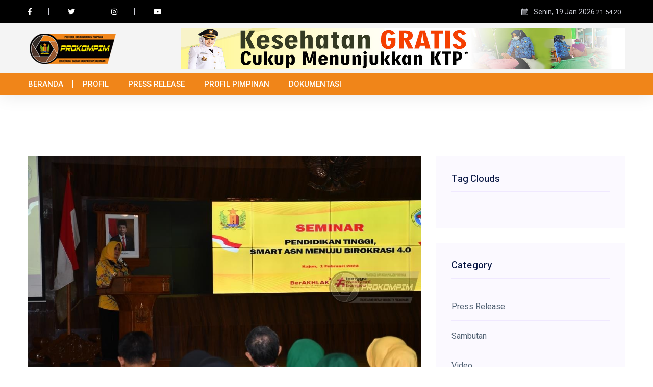

--- FILE ---
content_type: text/html; charset=UTF-8
request_url: https://prokompim.setda.pekalongankab.go.id/-bupati-fadia-arafiq-mengharap-asn-tingkatkan-kompetensi-melalui-pendidikan-tinggi
body_size: 47282
content:
<!DOCTYPE HTML>
<html lang = "en">
<head>
    <title> Bupati Fadia Arafiq Mengharap ASN Tingkatkan Kompetensi Melalui Pendidikan Tinggi</title>
    <meta name="google-site-verification" content="CdV9UBPP3AdYlTTg0zJAPY7qh56gJzaaXYr6_mVmpvQ" />
    <meta name="twitter:card" content="summary_large_image" />
    <meta name="twitter:site" content="@prokompimkabpkl" />
    <meta name="twitter:creator" content="@prokompimkabpkl" />
    <meta property="og:url" content="https://prokompim.setda.pekalongankab.go.id/-bupati-fadia-arafiq-mengharap-asn-tingkatkan-kompetensi-melalui-pendidikan-tinggi" />
    <meta property="og:type" content="article" />
    <meta property="og:title" content=" Bupati Fadia Arafiq Mengharap ASN Tingkatkan Kompetensi Melalui Pendidikan Tinggi" />
    <meta property="og:description" content="KAJEN – Bupati Pekalongan Fadia Arafiq, SE, MM mengharapkan para ASN Pemkab Pekalongan untuk meningkatkan kompetensi melalui jalur Pendidikan Tinggi. Dengan meningkatkan jenjang ilmu, kemampuan dan pendidikan, diharapkan karir ASN juga meningkat.

Harapan tersebut disampaikan bupati saat sambutan pada P" />
    <meta property="og:image" content="https://prokompim.setda.pekalongankab.go.id/asset/foto_berita/Bupati_Pekalongan_Fadia_Arafiq_seminar_smart_asn.JPG" />
	<meta http-equiv="Content-Type" content="text/html; charset=UTF-8" />
	<meta name="viewport" content="width=device-width, initial-scale=1, maximum-scale=1" />
	<meta name="viewport" content="width=device-width, initial-scale=1.0, maximum-scale=1, user-scalable=no" />
	<meta http-equiv="Content-Type" content="text/html; charset=utf-8" />
	<meta name="robots" content="index, follow">
	<meta name="description" content="KAJEN – Bupati Pekalongan Fadia Arafiq, SE, MM mengharapkan para ASN Pemkab Pekalongan untuk meningkatkan kompetensi melalui jalur Pendidikan Tinggi. Dengan meningkatkan jenjang ilmu, kemampuan dan pendidikan, diharapkan karir ASN juga meningkat.

Harapan tersebut disampaikan bupati saat sambutan pada P">
	<meta name="keywords" content="">
	<meta name="author" content="Anggar Aristian | Bagian Protokol dan Komunikasi Pimpinan Kab. Pekalongan">
	<meta name="robots" content="all,index,follow">
	<meta http-equiv="Content-Language" content="id-ID">
	<meta NAME="Distribution" CONTENT="Global">
	<meta NAME="Rating" CONTENT="General">
	<link rel="canonical" href="http://prokompim.setda.pekalongankab.go.id/-bupati-fadia-arafiq-mengharap-asn-tingkatkan-kompetensi-melalui-pendidikan-tinggi"/>
		
	<link rel="shortcut icon" href="https://prokompim.setda.pekalongankab.go.id/template/news-master/assets/img/logo/favicon.ico" />
	<link rel="alternate" type="application/rss+xml" title="RSS 2.0" href="rss.xml" />
	
	<link rel="stylesheet" href="https://prokompim.setda.pekalongankab.go.id/template/news-master/assets/css/bootstrap.min.css">
    <link rel="stylesheet" href="https://prokompim.setda.pekalongankab.go.id/template/news-master/assets/css/owl.carousel.min.css">
    <link rel="stylesheet" href="https://prokompim.setda.pekalongankab.go.id/template/news-master/assets/css/ticker-style.css">
    <link rel="stylesheet" href="https://prokompim.setda.pekalongankab.go.id/template/news-master/assets/css/flaticon.css">
    <link rel="stylesheet" href="https://prokompim.setda.pekalongankab.go.id/template/news-master/assets/css/slicknav.css">
    <link rel="stylesheet" href="https://prokompim.setda.pekalongankab.go.id/template/news-master/assets/css/animate.min.css">
    <link rel="stylesheet" href="https://prokompim.setda.pekalongankab.go.id/template/news-master/assets/css/magnific-popup.css">
    <link rel="stylesheet" href="https://prokompim.setda.pekalongankab.go.id/template/news-master/assets/css/fontawesome-all.min.css">
    <link rel="stylesheet" href="https://prokompim.setda.pekalongankab.go.id/template/news-master/assets/css/themify-icons.css">
    <link rel="stylesheet" href="https://prokompim.setda.pekalongankab.go.id/template/news-master/assets/css/slick.css">
    <link rel="stylesheet" href="https://prokompim.setda.pekalongankab.go.id/template/news-master/assets/css/nice-select.css">
    <link rel="stylesheet" href="https://prokompim.setda.pekalongankab.go.id/template/news-master/assets/css/style.css">
    <link rel="stylesheet" href="https://prokompim.setda.pekalongankab.go.id/asset/css/galeri.css">
    
	
	<script>(function(d, s, id) {
	  var js, fjs = d.getElementsByTagName(s)[0];
	  if (d.getElementById(id)) return;
	  js = d.createElement(s); js.id = id;
	  js.src = "//connect.facebook.net/en_GB/sdk.js#xfbml=1&version=v2.0";
	  fjs.parentNode.insertBefore(js, fjs);
	}(document, 'script', 'facebook-jssdk'));
	</script>
	<style type="text/css">
		.the-menu a.active{ color:red !important; }
		.sub-judul { color: #838383; }
		.tag-video {
              min-height: 424px;
        }
        
        .responsive {
          padding: 0 6px;
          float: left;
          width: 24.99999%;
        }
        
        div.desc {
          padding: 15px;
          text-align: left;
        }

        .myImg {
          border-radius: 5px;
          cursor: pointer;
          transition: 0.3s;
        }
        
        .myImg:hover {opacity: 0.7;}
        
        /* The Modal (background) */
        .modal {
          display: none; /* Hidden by default */
          position: fixed; /* Stay in place */
          z-index: 9999; /* Sit on top */
          padding-top: 100px; /* Location of the box */
          left: 0;
          top: 0;
          width: 100%; /* Full width */
          height: 100%; /* Full height */
          overflow: auto; /* Enable scroll if needed */
          background-color: rgb(0,0,0); /* Fallback color */
          background-color: rgba(0,0,0,0.9); /* Black w/ opacity */
        }
        
        /* Modal Content (image) */
        .modal-content {
          margin: auto;
          display: block;
          width: 80%;
          max-width: 700px;
        }
        
        /* Caption of Modal Image */
        #caption {
          margin: auto;
          display: block;
          width: 80%;
          max-width: 700px;
          text-align: center;
          color: #ccc;
          padding: 10px 0;
          height: 150px;
        }
        
        /* Add Animation */
        .modal-content, #caption {  
          -webkit-animation-name: zoom;
          -webkit-animation-duration: 0.6s;
          animation-name: zoom;
          animation-duration: 0.6s;
        }
        
        @-webkit-keyframes zoom {
          from {-webkit-transform:scale(0)} 
          to {-webkit-transform:scale(1)}
        }
        
        @keyframes zoom {
          from {transform:scale(0)} 
          to {transform:scale(1)}
        }
        
        /* The Close Button */
        .close {
          position: absolute;
          top: 15px;
          right: 35px;
          color: #f1f1f1;
          font-size: 40px;
          font-weight: bold;
          transition: 0.3s;
        }
        
        .close:hover,
        .close:focus {
          color: #bbb;
          text-decoration: none;
          cursor: pointer;
        }
        
        /* 100% Image Width on Smaller Screens */
        @media only screen and (max-width: 700px){
          .modal-content {
            width: 100%;
          }
        }
	</style>
</head>

<body>
    <!-- Preloader Start -->
    <div id="preloader-active">
        <div class="preloader d-flex align-items-center justify-content-center">
            <div class="preloader-inner position-relative">
                <div class="preloader-circle"></div>
                <div class="preloader-img pere-text">
                    <img src="https://prokompim.setda.pekalongankab.go.id/template/news-master/assets/img/logo/logo2.png" alt="">
                </div>
            </div>
        </div>
    </div>
    <!-- Preloader Start -->
    <header>
        <!-- Header Start -->
        <div class="header-area">
            <div class="main-header ">
                <div class="header-top black-bg d-none d-sm-block">
                    <div class="container">
                        <div class="col-xl-12">
                            <div class="row d-flex justify-content-between align-items-center">
                                <div class="header-info-left">
                                    <ul class="header-social">    
                                       <li><a href="#"><i class="fab fa-facebook-f"></i></a></li>
                                        <li><a href="#"><i class="fab fa-twitter"></i></a></li>
                                        <li><a href="#"><i class="fab fa-instagram"></i></a></li>
                                        <li> <a href="#"><i class="fab fa-youtube"></i></a></li>
                                    </ul>
                                </div>
                                <div class="header-info-right">
                                    <ul class="header-date">
                                        <li><span class="flaticon-calendar"></span> Senin, 19 Jan 2026 <span id='jam'></span></li>
                                    </ul>
                                </div>
                            </div>
                        </div>
                    </div>
                </div>
                <div class="header-mid gray-bg">
                    <div class="container">
                        <div class="row d-flex align-items-center">
                            <!-- Logo -->
                            <div class="col-xl-3 col-lg-3 col-md-3 d-none d-md-block">
                                <div class="logo">
                                    <a href="https://prokompim.setda.pekalongankab.go.id/"><img src="https://prokompim.setda.pekalongankab.go.id/template/news-master/assets/img/logo/logo.png" alt=""></a>
                                </div>
                            </div>
                            <div class="col-xl-9 col-lg-9 col-md-9">
                                <div class="header-banner f-right ">
                                    <img src="https://prokompim.setda.pekalongankab.go.id/asset/foto_iklanatas/header_card.jpg" alt="" height="80px">
                                </div>
                            </div>
                        </div>
                    </div>
                </div>
                <div class="header-bottom header-sticky">
                    <div class="container">
                        <div class="row align-items-center">
                            <div class="col-xl-11 col-lg-11 col-md-12 header-flex">
                                <!-- sticky -->
                                <div class="sticky-logo">
                                    <a href="index.html"><img src="https://prokompim.setda.pekalongankab.go.id/template/news-master/assets/img/logo/logo.png" alt=""></a>
                                </div>
                                <!-- Main-menu -->
                                <div class="main-menu d-none d-md-block">
                                    <nav>                  
                                        <ul id='navigation'><li><a href='https://prokompim.setda.pekalongankab.go.id/#'>Beranda</a></li><li><a href='https://prokompim.setda.pekalongankab.go.id/#'>Profil</a><ul class='submenu'><li><a href='https://prokompim.setda.pekalongankab.go.id/halaman/detail/struktur-organisasi'>Struktur Organisasi</a></li><li><a href='https://prokompim.setda.pekalongankab.go.id/#'>Tugas dan Fungsi</a></li><li><a href='https://prokompim.setda.pekalongankab.go.id/about/1'>Profil Pegawai</a></li></ul></li><li><a href='https://prokompim.setda.pekalongankab.go.id/kategori/detail/press-release'>Press Release</a></li><li><a href='https://prokompim.setda.pekalongankab.go.id/#'>Profil Pimpinan</a><ul class='submenu'><li><a href='https://prokompim.setda.pekalongankab.go.id/pimpinan/fadia-arafiq'>Bupati</a></li><li><a href='https://prokompim.setda.pekalongankab.go.id/pimpinan/wakilbupati'>Wakil Bupati</a></li><li><a href='https://prokompim.setda.pekalongankab.go.id/pimpinan/sekda'>Sekretaris Daerah</a></li></ul></li><li><a href='https://prokompim.setda.pekalongankab.go.id/#'>Dokumentasi</a><ul class='submenu'><li><a href='https://prokompim.setda.pekalongankab.go.id/#'>Sambutan</a></li><li><a href='https://prokompim.setda.pekalongankab.go.id/#'>Album Foto</a></li><li><a href='https://prokompim.setda.pekalongankab.go.id/#'>Album Video</a></li></ul></li></ul>                                    </nav>
                                </div>
                            </div>             
                            <div class="col-xl-1 col-lg-1 col-md-1">
                                <div class="header-right f-right d-none d-lg-block">
                                    <!-- Search Nav
                                    <div class="nav-search search-switch">
                                        <i class="fa fa-search"></i>
                                    </div>  -->
                                </div>
                            </div>
                            <!-- Mobile Menu -->
                            <div class="col-12">
                                <div class="mobile_menu d-block d-md-none"></div>
                            </div>
                        </div>
                    </div>
                </div>
            </div>
        </div>        <!-- Header End -->
    </header>
    <main>
        	

<section class="blog_area single-post-area section-padding">
      <div class="container">
         <div class="row">
            <div class="col-lg-8 posts-list">
               <div class="single-post">
                  <div class="feature-img">
                      <img class='img-fluid' src='https://prokompim.setda.pekalongankab.go.id/asset/foto_berita/Bupati_Pekalongan_Fadia_Arafiq_seminar_smart_asn.JPG' alt=' Bupati Fadia Arafiq Mengharap ASN Tingkatkan Kompetensi Melalui Pendidikan Tinggi' /></a><br><br>                  </div>
                  <div class="blog_details">
                     <h2> Bupati Fadia Arafiq Mengharap ASN Tingkatkan Kompetensi Melalui Pendidikan Tinggi</h2>
                     <h5 class="sub-judul"></h5>
                     <ul class="blog-info-link mt-3 mb-4">
                        <li><a href="#"><i class="fa fa-user"></i> By Prokompim</a></li>
                        <li><a href="#"><i class="flaticon-calendar"></i> Kamis, 02 Feb 2023 08:35:07</a></li>
                     </ul>
                     <p style="text-align:justify">KAJEN &ndash; Bupati Pekalongan <a href="https://prokompim.setda.pekalongankab.go.id/asset/foto_gallery_pimpinan/bigsize/foto_fadia_arafiq.jpg" target="_blank">Fadia Arafiq</a>, SE, MM mengharapkan para ASN Pemkab Pekalongan untuk meningkatkan kompetensi melalui jalur Pendidikan Tinggi. Dengan meningkatkan jenjang ilmu, kemampuan dan pendidikan, diharapkan karir ASN juga meningkat.</p>

<p style="text-align:justify">Harapan tersebut disampaikan bupati saat sambutan pada Pembukaan Seminar Pendidikan Tinggi, Smart ASN Menuju Birokrasi 4.0 yang diselenggarakan Badan Kepegawaian dan Pengembangan Sumber Daya Manusia (BKPSDM) Kabupaten Pekalongan dan Universitas Tujuh Belas Agustus 1945 (Untag) Semarang, di Aula Lantai 1 Setda Kabupaten Pekalongan, Rabu (1/2/2023).</p>

<p style="text-align:justify">&ldquo;Manfaatkan acara seminar ini dengan baik, ini merupakan ilmu yang penting untuk kita bagaimana kita meningkatkan skill dan pendidikan kita, karena kalau mau meningkatkan karir maka tingkatkan ilmu agar karir juga meningkat,&quot; katanya.</p>

<p style="text-align:justify">Kepala BKPSDM, Wiryo Santoso, S.IP, MH, dalam laporannya mengatakan, bahwa kegiatan diharapkan dapat memotivasi para ASN di lingkungan Pemkab Pekalongan agar senantiasa meningkatkan kompetensi, salah satunya melalui jalur pendidikan tinggi.</p>

<p style="text-align:justify">Sementara itu, Wakil Rektor Untag Bidang Kemahasiswaan, Drs. Harsoyo, M.Si dalam sambutannya menyampaikan bahwa Bupati Fadia Arafiq dan Sekda Kabupaten Pekalongan Yulian Akbar merupakan kandidat Doktor. Diharapkan, para pimpinan tersebut dapat memotivasi para ASN untuk menempuh pendidikan tinggi juga.</p>

<p style="text-align:justify">&nbsp;&ldquo;Dengan menempuh pendidikan tinggi, diharapkan para ASN dapat memberikan pelayanan yang prima kepada masyarakat,&rdquo; ujar Harsoyo.</p>

<p style="text-align:justify">Seminar dihadiri ratusan peserta yang terdiri atas perwakilan Organisasi Perangkat Daerah (OPD) di lingkungan Pemkab Pekalongan dan perangkat desa di wilayah Kabupaten Pekalongan.</p>

<p style="text-align:justify">Seminar dengan Tema &ldquo;Pendidikan Tinggi Smart ASN Menuju Birokrasi 4.0&rdquo; menghadirkan narasumber Sekda Kabupaten Pekalongan M. Yulian Akbar, S.Sos., M.Si dan Dekan FISIP Untag Dr. Rini Werdiningsih M.Si dan moderator Dr. Tri Lestari Hadiati M.Si.<strong><em>&nbsp;</em></strong>(Didik-Prokompim)</p>
                  </div>
               </div>
               <div class="navigation-top">
                  <div class="navigation-area">
                     <div class="row">
                        <div class="col-lg-6 col-md-6 col-12 nav-left flex-row d-flex justify-content-start align-items-center">
                            <div class='thumb'>
                                              <a href='https://prokompim.setda.pekalongankab.go.id/bupati-pekalongan-fadia-arafiq-serahkan-bantuan-program-bapak-asuh-anak-stunting'>
                                                 <img src='https://prokompim.setda.pekalongankab.go.id/asset/foto_berita/Bupati_Pekalongan_Fadia_Arafiq_bersama_BAAS.JPG' alt='' height='55px' width='55px'>
                                              </a>
                                           </div>
                                           <div class='arrow'>
                                              <a href='https://prokompim.setda.pekalongankab.go.id/bupati-pekalongan-fadia-arafiq-serahkan-bantuan-program-bapak-asuh-anak-stunting'>
                                                 <span class='lnr text-white ti-arrow-left'></span>
                                              </a>
                                           </div>
                                           <div class='detials'>
                                              <a href='https://prokompim.setda.pekalongankab.go.id/bupati-pekalongan-fadia-arafiq-serahkan-bantuan-program-bapak-asuh-anak-stunting'>
                                                 <p>Prev</p>
                                              </a>
                                           </div>                        </div>
                        <div class="col-lg-6 col-md-6 col-12 nav-right flex-row d-flex justify-content-end align-items-center">
                            <div class='detials'>
                                              <a href='https://prokompim.setda.pekalongankab.go.id/fadia-arafiq-bangga-warga-nu-solid-dan-mampu-mengayomi'>
                                                 <p>Next</p>
                                              </a>
                                           </div>
                                           <div class='arrow'>
                                              <a href='https://prokompim.setda.pekalongankab.go.id/fadia-arafiq-bangga-warga-nu-solid-dan-mampu-mengayomi'>
                                                 <span class='lnr text-white ti-arrow-right'></span>
                                              </a>
                                           </div>
                                           <div class='thumb'>
                                              <a href='https://prokompim.setda.pekalongankab.go.id/fadia-arafiq-bangga-warga-nu-solid-dan-mampu-mengayomi'>
                                                 <img src='https://prokompim.setda.pekalongankab.go.id/asset/foto_berita/Fadia_Arafiq_Bangga_Warga_Nu_Solid_Dan_Mampu_Mengayomi_1.jpg' alt='' height='55px' width='55px'>
                                              </a>
                                           </div>                        </div>
                     </div>
                  </div>
               </div>
               <div class="blog-author">
                  <div class="media align-items-center">
                     <img src="https://prokompim.setda.pekalongankab.go.id/asset/foto_user/LOGO_PROKOMPIM3.png" alt="">
                     <div class="media-body">
                        <a href="#">
                           <h4>Prokompim</h4>
                        </a>
                        <p>Administrator Website Bagian Protokol dan Komunikasi Pimpinan Sekretariat Daerah Kabupaten Pekalongan.</p>
                     </div>
                  </div>
               </div>
                
            </div>
            <div class="col-lg-4">
               <div class="blog_right_sidebar">
                   
                  <aside class="single_sidebar_widget tag_cloud_widget">
                     <h4 class="widget_title">Tag Clouds</h4>
                     <ul class="list">
                                             </ul>
                  </aside>
                  <div class="blog_right_sidebar">
      <aside class="single_sidebar_widget post_category_widget">
         <h4 class="widget_title">Category</h4>
         <ul class="list cat-list">
             <li>
                           <a href='https://prokompim.setda.pekalongankab.go.id/kategori/detail/press-release' class='d-flex'>
                              <p>Press Release</p>
                           </a>
                        </li><li>
                           <a href='https://prokompim.setda.pekalongankab.go.id/kategori/detail/sambutan' class='d-flex'>
                              <p>Sambutan</p>
                           </a>
                        </li><li>
                           <a href='https://prokompim.setda.pekalongankab.go.id/kategori/detail/video' class='d-flex'>
                              <p>Video</p>
                           </a>
                        </li>         </ul>
      </aside>
      <aside class="single_sidebar_widget popular_post_widget">
         <h3 class="widget_title">Recent Post</h3>
         <div class='media post_item'>
                        <img class='img-fluid' src='https://prokompim.setda.pekalongankab.go.id/asset/foto_berita/Bupati_Fadia_Melakukan_Penandatanganan_MoU.jpg' alt='Bupati Fadia Teken Komitmen Bersama Keta,..' width='40%'>
                        <div class='media-body'>
                           <a href='https://prokompim.setda.pekalongankab.go.id/bupati-fadia-teken-komitmen-bersama-ketahanan-pangan-jateng-2026'>
                              <h3>Bupati Fadia Teken Komitmen Bersama Keta,..</h3>
                           </a>
                           <p>by Prokompim - 15 Jan 2026</p>
                        </div>
                     </div><div class='media post_item'>
                        <img class='img-fluid' src='https://prokompim.setda.pekalongankab.go.id/asset/foto_berita/Wabup_Sukirman_Mempresentasikan_Usulan_Pemkab_Pekalongan.jpg' alt='Pemkab Pekalongan Ikuti Presentasi Penan,..' width='40%'>
                        <div class='media-body'>
                           <a href='https://prokompim.setda.pekalongankab.go.id/pemkab-pekalongan-ikuti-presentasi-penanganan-kawasan-permukiman-kumuh-provinsi-jawa-tengah-tahun-2026'>
                              <h3>Pemkab Pekalongan Ikuti Presentasi Penan,..</h3>
                           </a>
                           <p>by Prokompim - 13 Jan 2026</p>
                        </div>
                     </div><div class='media post_item'>
                        <img class='img-fluid' src='https://prokompim.setda.pekalongankab.go.id/asset/foto_berita/Wabup_Sukirman_Bersama_PerkumKris.jpg' alt='Hadiri Natal Bersama Umat Kristiani, Wab,..' width='40%'>
                        <div class='media-body'>
                           <a href='https://prokompim.setda.pekalongankab.go.id/hadiri-natal-bersama-umat-kristiani-wabup-sukirman-ajak-jaga-kerukunan'>
                              <h3>Hadiri Natal Bersama Umat Kristiani, Wab,..</h3>
                           </a>
                           <p>by Prokompim - 13 Jan 2026</p>
                        </div>
                     </div><div class='media post_item'>
                        <img class='img-fluid' src='https://prokompim.setda.pekalongankab.go.id/asset/foto_berita/Wabuup_Sukirman_Mengikuti_Zoom_Meeting_Presiden_RI_tentang_Ketahanan_Pangan.jpg' alt='Wabup Sukirman Tegaskan Komitmen Pemkab ,..' width='40%'>
                        <div class='media-body'>
                           <a href='https://prokompim.setda.pekalongankab.go.id/wabup-sukirman-tegaskan-komitmen-pemkab-pekalongan-siap-jadi-penyangga-swasembada-pangan-jawa-tengah'>
                              <h3>Wabup Sukirman Tegaskan Komitmen Pemkab ,..</h3>
                           </a>
                           <p>by Prokompim - 08 Jan 2026</p>
                        </div>
                     </div><div class='media post_item'>
                        <img class='img-fluid' src='https://prokompim.setda.pekalongankab.go.id/asset/foto_berita/Wabup_Sukirman_Bersama_Jajaran_DPRD_Kabupaten_Pekalongan.jpg' alt='Wabup Sukirman Hadiri Paripurna DPRD Bah,..' width='40%'>
                        <div class='media-body'>
                           <a href='https://prokompim.setda.pekalongankab.go.id/wabup-sukirman-hadiri-paripurna-dprd-bahas-raperda-pendidikan-dan-cagar-budaya'>
                              <h3>Wabup Sukirman Hadiri Paripurna DPRD Bah,..</h3>
                           </a>
                           <p>by Prokompim - 07 Jan 2026</p>
                        </div>
                     </div>      </aside>
      <aside class="single_sidebar_widget tag_cloud_widget">
         <h4 class="widget_title">Twitter Timeline</h4>
         <a class="twitter-timeline" href="https://twitter.com/prokompimkabpkl?ref_src=twsrc%5Etfw" data-height="500">>Tweets by prokompimkabpkl</a> <script async src="https://platform.twitter.com/widgets.js" charset="utf-8"></script> 
      </aside>
      <aside class="single_sidebar_widget instagram_feeds">
         <h4 class="widget_title">Facebook Page</h4>
         <div class="fb-page" data-href="https://www.facebook.com/prokompimkotasantri" data-tabs="timeline" data-width="310" data-height="" data-small-header="false" data-adapt-container-width="true" data-hide-cover="false" data-show-facepile="false"><blockquote cite="https://www.facebook.com/prokompimkotasantri" class="fb-xfbml-parse-ignore"><a href="https://www.facebook.com/prokompimkotasantri">Prokompim Kota Santri</a></blockquote></div>
      </aside>
</div>                  
               </div>
            </div>
         </div>
      </div>
   </section>
   <div class="weekly3-news-area pt-80 pb-130">
            <div class="container">
                <div class="weekly3-wrapper">
                    <div class="row">
                        <div class="col-lg-12">
                            <div class="section-tittle mb-30">
                                <h4><b>You May Have Missed</b></h4>
                            </div>
                        </div>
                    </div>
                    <div class="row">
                        <div class="col-lg-12">
                            <div class="slider-wrapper">
                                <!-- Slider -->
                                <div class="row">
                                    <div class="col-lg-12">
                                        <div class="weekly3-news-active dot-style d-flex">
                                            <div class='weekly3-single'>
                                                            <div class='weekly3-img'>
                                                                <img src='https://prokompim.setda.pekalongankab.go.id/asset/foto_berita/Bupati_Fadia_saat_meninjau_sirkuit_balap_motor_Kedungwuni.jpg' alt='' height='170'>
                                                            </div>
                                                            <div class='weekly3-caption'>
                                                                <h4><a href='https://prokompim.setda.pekalongankab.go.id/tahap-pertama-rampung-dibangun-bupati-fadia-tinjau-sirkuit-balap-kedungwuni'>Tahap Pertama Rampung Dibangun, Bupati Fadia Tinja,..</a></h4>
                                                                <p>by Prokompim - 08 Jan 2025</p>
                                                            </div>
                                                        </div> <div class='weekly3-single'>
                                                            <div class='weekly3-img'>
                                                                <img src='https://prokompim.setda.pekalongankab.go.id/asset/foto_berita/Wabup_Sukirman_Melakukan_Peletakan_Batu_Pertama.jpg' alt='' height='170'>
                                                            </div>
                                                            <div class='weekly3-caption'>
                                                                <h4><a href='https://prokompim.setda.pekalongankab.go.id/wabup-sukirman-letakkan-batu-pertama-pembangunan-gedung-serbaguna-nu-ranting-madukaran-pesantunan'>Wabup Sukirman Letakkan Batu Pertama Pembangunan G,..</a></h4>
                                                                <p>by Prokompim - 21 Nov 2025</p>
                                                            </div>
                                                        </div> <div class='weekly3-single'>
                                                            <div class='weekly3-img'>
                                                                <img src='https://prokompim.setda.pekalongankab.go.id/asset/foto_berita/Pemkab_Pekalongan_Gelar_Rapat_Evaluasi_LKPJ_Bupati_Tahun_2022_1.jpg' alt='' height='170'>
                                                            </div>
                                                            <div class='weekly3-caption'>
                                                                <h4><a href='https://prokompim.setda.pekalongankab.go.id/pemkab-pekalongan-gelar-rapat-evaluasi-lkpj-bupati-tahun-2022'>Pemkab Pekalongan Gelar Rapat Evaluasi LKPJ Bupati,..</a></h4>
                                                                <p>by Prokompim - 17 Jul 2023</p>
                                                            </div>
                                                        </div> <div class='weekly3-single'>
                                                            <div class='weekly3-img'>
                                                                <img src='https://prokompim.setda.pekalongankab.go.id/asset/foto_berita/IMG_20220924_141046_019.jpg' alt='' height='170'>
                                                            </div>
                                                            <div class='weekly3-caption'>
                                                                <h4><a href='https://prokompim.setda.pekalongankab.go.id/bupati-fadia-terima-gus-muhaimin-dan-rombongan'>Bupati Fadia Terima Gus Muhaimin dan Rombongan</a></h4>
                                                                <p>by Prokompim - 24 Sep 2022</p>
                                                            </div>
                                                        </div> <div class='weekly3-single'>
                                                            <div class='weekly3-img'>
                                                                <img src='https://prokompim.setda.pekalongankab.go.id/asset/foto_berita/Pjs_Bupati_Pekalongan_saat_tinjauan_surat_suara.jpg' alt='' height='170'>
                                                            </div>
                                                            <div class='weekly3-caption'>
                                                                <h4><a href='https://prokompim.setda.pekalongankab.go.id/pjs-bupati-pekalongan-tinjau-proses-sortir-dan-lipat-surat-suara'>Pjs Bupati Pekalongan Tinjau Proses Sortir dan Lip,..</a></h4>
                                                                <p>by Prokompim - 05 Nov 2024</p>
                                                            </div>
                                                        </div> <div class='weekly3-single'>
                                                            <div class='weekly3-img'>
                                                                <img src='https://prokompim.setda.pekalongankab.go.id/asset/foto_berita/Fadia_Arafiq_Hadiri_Peletakan_Batu_Pertama_Pembangunan_Mapolsek_Kedungwuni_1.jpg' alt='' height='170'>
                                                            </div>
                                                            <div class='weekly3-caption'>
                                                                <h4><a href='https://prokompim.setda.pekalongankab.go.id/fadia-arafiq-hadiri-peletakan-batu-pertama-pembangunan-mapolsek-kedungwuni'>Fadia Arafiq Hadiri Peletakan Batu Pertama Pembang,..</a></h4>
                                                                <p>by Prokompim - 28 Mar 2023</p>
                                                            </div>
                                                        </div> <div class='weekly3-single'>
                                                            <div class='weekly3-img'>
                                                                <img src='https://prokompim.setda.pekalongankab.go.id/asset/foto_berita/IMG_20221021_130314_440.jpg' alt='' height='170'>
                                                            </div>
                                                            <div class='weekly3-caption'>
                                                                <h4><a href='https://prokompim.setda.pekalongankab.go.id/bupati-fadia-arafiq-ikut-meriahkan-jalan-sehat-hari-santri-nasional-2022'>Bupati Fadia Arafiq Ikut Meriahkan Jalan Sehat Har,..</a></h4>
                                                                <p>by Prokompim - 21 Okt 2022</p>
                                                            </div>
                                                        </div> <div class='weekly3-single'>
                                                            <div class='weekly3-img'>
                                                                <img src='https://prokompim.setda.pekalongankab.go.id/asset/foto_berita/msg-670373545-3735.jpg' alt='' height='170'>
                                                            </div>
                                                            <div class='weekly3-caption'>
                                                                <h4><a href='https://prokompim.setda.pekalongankab.go.id/pramuka-bantu-atasi-pandemi-covid19'>Pramuka Bantu Atasi Pandemi Covid-19</a></h4>
                                                                <p>by Prokompim - 15 Agu 2022</p>
                                                            </div>
                                                        </div> <div class='weekly3-single'>
                                                            <div class='weekly3-img'>
                                                                <img src='https://prokompim.setda.pekalongankab.go.id/asset/foto_berita/Bupati_Pekalongan_Saat_Mengikuti_Ranwal_RPJMD_Jateng.jpg' alt='' height='170'>
                                                            </div>
                                                            <div class='weekly3-caption'>
                                                                <h4><a href='https://prokompim.setda.pekalongankab.go.id/bupati-fadia-ikuti-ranwal-rpjmd-jawa-tengah-20252029'>Bupati Fadia Ikuti Ranwal RPJMD Jawa Tengah 2025-2,..</a></h4>
                                                                <p>by Prokompim - 21 Mar 2025</p>
                                                            </div>
                                                        </div> <div class='weekly3-single'>
                                                            <div class='weekly3-img'>
                                                                <img src='https://prokompim.setda.pekalongankab.go.id/asset/foto_berita/Sekda_Kabupaten_Pekalongan.jpg' alt='' height='170'>
                                                            </div>
                                                            <div class='weekly3-caption'>
                                                                <h4><a href='https://prokompim.setda.pekalongankab.go.id/-wakili-bupati-pekalongan-sekda-lantik-34-asn-pejabat-fungsional'> Wakili Bupati Pekalongan, Sekda Lantik 34 ASN Pej,..</a></h4>
                                                                <p>by Prokompim - 31 Jan 2023</p>
                                                            </div>
                                                        </div>                                             
                                        </div>
                                    </div>
                                </div>
                            </div>
                        </div>
                    </div>
                </div>
            </div>
        </div>
    </main>
    <footer>
        <!-- Footer Start-->
        
        <div class="footer-main footer-bg">
            <div class="footer-area footer-padding">
                <div class="container">
                    <div class="row d-flex justify-content-between">
                        <div class="col-xl-3 col-lg-3 col-md-5 col-sm-8">
                            <div class="single-footer-caption mb-50">
                                <div class="single-footer-caption mb-30">
                                    <!-- logo -->
                                    <div class="footer-tittle">
                                        <h5 style="color:White;">Kontak Kami</h5>
                                    </div>
                                    <div class="footer-tittle">
                                        <div class="footer-pera">
                                            <p class="info1">Lt. 1, Kantor Sekretariat Daerah Pemerintah Kabupaten Pekalongan.</p>
                                            <p class="info2">Jalan Alun-alun Utara No.1, Kajen, Kabupaten Pekalongan</p>
                                            <p class="info2">Phone: (0285) 381000</p>
                                        </div>
                                    </div>
                                </div>
                            </div>
                        </div>
                        <div class="col-xl-4 col-lg-4 col-md-5 col-sm-7">
                            <div class="single-footer-caption mb-50">
                                <div class="footer-tittle">
                                    <h5 style="color:White;">Alamat Kami</h5>
                                </div>
                                <!-- Popular post -->
                                <iframe class="responsive-iframe" src="https://www.google.com/maps/embed?pb=!1m14!1m8!1m3!1d15839.469852659546!2d109.5912933!3d-7.0248613!3m2!1i1024!2i768!4f13.1!3m3!1m2!1s0x0%3A0x44ae395888b82ded!2sKantor%20Sekretariat%20Daerah%20Kabupaten%20Pekalongan!5e0!3m2!1sid!2sid!4v1646631476045!5m2!1sid!2sid" allowfullscreen="" loading="lazy"></iframe>
                                <!-- Popular post -->
                            </div>
                        </div>
                        <div class="col-xl-3 col-lg-3 col-md-5 col-sm-7">
                            <div class="single-footer-caption mb-50">
                                <div class="footer-logo">
                                    <a href="https://prokompim.setda.pekalongankab.go.id/"><img src="https://prokompim.setda.pekalongankab.go.id/template/news-master/assets/img/logo/logo.png" height="60" alt=""></a>
                                    <a href="https://prokompim.setda.pekalongankab.go.id/"><img src="https://prokompim.setda.pekalongankab.go.id/template/news-master/assets/img/logo/logo2_footer.png" height="60" alt=""></a>
                                </div>
                            </div>
                        </div>
                    </div>
                </div>
            </div>
            <!-- footer-bottom aera -->
            <div class="footer-bottom-area footer-bg">
                <div class="container">
                    <div class="footer-border">
                        <div class="row d-flex align-items-center">
                            <div class="col-xl-12 ">
                                <div class="footer-copy-right text-center">
                                    <p><!-- Link back to Colorlib can't be removed. Template is licensed under CC BY 3.0. -->
                                        Copyright &copy;<script>document.write(new Date().getFullYear());</script> All rights reserved
                                        <!-- Link back to Colorlib can't be removed. Template is licensed under CC BY 3.0. --></p>
                                </div>
                            </div>
                        </div>
                    </div>
                </div>
            </div>
        </div>        <!-- Footer End-->
    </footer>
    <!-- Search model Begin -->
    <div class="search-model-box">
        <div class="d-flex align-items-center h-100 justify-content-center">
            <div class="search-close-btn">+</div>
            <form class="search-model-form">
                <input type="text" id="search-input" placeholder="Searching key.....">
            </form>
        </div>
    </div>
    <!-- Search model end -->
    
    <!-- JS here -->
    
        <script src="https://prokompim.setda.pekalongankab.go.id/template/news-master/assets/js/vendor/modernizr-3.5.0.min.js"></script>
        <!-- Jquery, Popper, Bootstrap -->
        <script src="https://prokompim.setda.pekalongankab.go.id/template/news-master/assets/js/vendor/jquery-1.12.4.min.js"></script>
        <script src="https://prokompim.setda.pekalongankab.go.id/template/news-master/assets/js/popper.min.js"></script>
        <script src="https://prokompim.setda.pekalongankab.go.id/template/news-master/assets/js/bootstrap.min.js"></script>
        <!-- Jquery Mobile Menu -->
        <script src="https://prokompim.setda.pekalongankab.go.id/template/news-master/assets/js/jquery.slicknav.min.js"></script>
    
        <!-- Jquery Slick , Owl-Carousel Plugins -->
        <script src="https://prokompim.setda.pekalongankab.go.id/template/news-master/assets/js/owl.carousel.min.js"></script>
        <script src="https://prokompim.setda.pekalongankab.go.id/template/news-master/assets/js/slick.min.js"></script>
        <!-- Date Picker -->
        <script src="https://prokompim.setda.pekalongankab.go.id/template/news-master/assets/js/gijgo.min.js"></script>
        <!-- One Page, Animated-HeadLin -->
        <script src="https://prokompim.setda.pekalongankab.go.id/template/news-master/assets/js/wow.min.js"></script>
        <script src="https://prokompim.setda.pekalongankab.go.id/template/news-master/assets/js/animated.headline.js"></script>
        <script src="https://prokompim.setda.pekalongankab.go.id/template/news-master/assets/js/jquery.magnific-popup.js"></script>
    
        <!-- Scrollup, nice-select, sticky -->
        <script src="https://prokompim.setda.pekalongankab.go.id/template/news-master/assets/js/jquery.scrollUp.min.js"></script>
        <script src="https://prokompim.setda.pekalongankab.go.id/template/news-master/assets/js/jquery.nice-select.min.js"></script>
        <script src="https://prokompim.setda.pekalongankab.go.id/template/news-master/assets/js/jquery.sticky.js"></script>
        
        <!-- Breaking New Pluging -->
        <script src="https://prokompim.setda.pekalongankab.go.id/template/news-master/assets/js/jquery.ticker.js"></script>
        <script src="https://prokompim.setda.pekalongankab.go.id/template/news-master/assets/js/site.js"></script>
        
        <!-- contact js -->
        <script src="https://prokompim.setda.pekalongankab.go.id/template/news-master/assets/js/contact.js"></script>
        <script src="https://prokompim.setda.pekalongankab.go.id/template/news-master/assets/js/jquery.form.js"></script>
        <script src="https://prokompim.setda.pekalongankab.go.id/template/news-master/assets/js/jquery.validate.min.js"></script>
        <script src="https://prokompim.setda.pekalongankab.go.id/template/news-master/assets/js/mail-script.js"></script>
        <script src="https://prokompim.setda.pekalongankab.go.id/template/news-master/assets/js/jquery.ajaxchimp.min.js"></script>
        
        <!-- Jquery Plugins, main Jquery -->	
        <script src="https://prokompim.setda.pekalongankab.go.id/template/news-master/assets/js/plugins.js"></script>
        <script src="https://prokompim.setda.pekalongankab.go.id/template/news-master/assets/js/main.js"></script>
        
        <!-- Galeri -->
        <script src="https://prokompim.setda.pekalongankab.go.id/asset/js/galeri.js"></script>
        <script src="https://prokompim.setda.pekalongankab.go.id/asset/js/isotope.pkgd.js"></script>
        
        
        <script async defer crossorigin="anonymous" src="https://connect.facebook.net/id_ID/sdk.js#xfbml=1&version=v13.0" nonce="2A8xgDDG"></script>
        
        <script type='text/javascript'>
    		function jam(){
    			var waktu = new Date();
    			var jam = waktu.getHours();
    			var menit = waktu.getMinutes();
    			var detik = waktu.getSeconds();
    			 
    			if (jam < 10){ jam = "0" + jam; }
    			if (menit < 10){ menit = "0" + menit; }
    			if (detik < 10){ detik = "0" + detik; }
    			var jam_div = document.getElementById('jam');
    			jam_div.innerHTML = jam + ":" + menit + ":" + detik;
    			setTimeout("jam()", 1000);
    		} jam();
	    </script>
	    <script>
            function tgl_indox(tgl) {
              var hari = ['Ahad','Senin','Selasa','Rabu','Kamis','Jumat','Sabtu'];
              var bulan = ['Januari','Februari','Maret','April','Mei','Juni','Juli','Agustus','September','Oktober','November','Desember'];
              
              var tanggal = tgl.getDate();
              var _hari = tgl.getDay();
              var _bulan = tgl.getMonth();
              var _tahun = tgl.getYear();
              
              var hari = hari[_hari];
              var bulan = bulan[_bulan];
              var tahun = (_tahun < 1000) ? _tahun + 1900 : _tahun;
              
              var tanggal = (hari + ', ' + tanggal + ' ' + bulan + ' ' + tahun);
              return tanggal;
            }
        </script>
        
</body>
</html>

--- FILE ---
content_type: text/css
request_url: https://prokompim.setda.pekalongankab.go.id/template/news-master/assets/css/style.css
body_size: 106964
content:
@import url("https://fonts.googleapis.com/css?family=Inconsolata:700");@import url("https://fonts.googleapis.com/css?family=Barlow:300,400,500,600,700,800,900|Roboto:100,300,400,500,700&display=swap");.colorb{color:#0077b5}.colorg{color:#13c600}.colorr{color:#ed4141}.bgb{background:#0077b5}.bgg{background:#13c600}.bgr{background:#ed4141}.bgbeg{background:#8a3ab9}.top-bg{background:#0000}.white-bg{background:#ffffff}.gray-bg{background:#f4f4f4}.gray-bg{background:#f4f4f4}.white-bg{background:#fff}.black-bg{background:#000}.theme-bg{background:#F08519}.brand-bg{background:#f1f4fa}.testimonial-bg{background:#f9fafc}.white-color{color:#fff}.black-color{color:#000}.theme-color{color:#F08519}.boxed-btn{background:#fff;color:#F08519 !important;display:inline-block;padding:18px 44px;font-family:"Barlow",sans-serif;font-size:14px;font-weight:400;border:0;border:1px solid #F08519;letter-spacing:3px;text-align:center;color:#F08519;text-transform:uppercase;cursor:pointer}.boxed-btn:hover{background:#F08519;color:#fff !important;border:1px solid #F08519}.boxed-btn:focus{outline:none}.boxed-btn.large-width{width:220px}[data-overlay]{position:relative;background-size:cover;background-repeat:no-repeat;background-position:center center}[data-overlay]::before{position:absolute;left:0;top:0;right:0;bottom:0;content:""}[data-opacity="1"]::before{opacity:0.1}[data-opacity="2"]::before{opacity:0.2}[data-opacity="3"]::before{opacity:0.3}[data-opacity="4"]::before{opacity:0.4}[data-opacity="5"]::before{opacity:0.5}[data-opacity="6"]::before{opacity:0.6}[data-opacity="7"]::before{opacity:0.7}[data-opacity="8"]::before{opacity:0.8}[data-opacity="9"]::before{opacity:0.9}body{font-family:"Roboto",sans-serif;font-weight:normal;font-style:normal}h1,h2,h3,h4,h5,h6{font-family:"Barlow",sans-serif;color:#051441;margin-top:0px;font-style:normal;font-weight:500;text-transform:normal}p{font-family:"Roboto",sans-serif;color:#506172;font-size:16px;line-height:30px;margin-bottom:15px;font-weight:normal}.bg-img-1{background-image:url(../img/slider/slider-img-1.jpg)}.bg-img-2{background-image:url(../img/background-img/bg-img-2.jpg)}.cta-bg-1{background-image:url(../img/background-img/bg-img-3.jpg)}.img{max-width:100%;-webkit-transition:all .3s ease-out 0s;-moz-transition:all .3s ease-out 0s;-ms-transition:all .3s ease-out 0s;-o-transition:all .3s ease-out 0s;transition:all .3s ease-out 0s}.f-left{float:left}.f-right{float:right}.fix{overflow:hidden}.clear{clear:both}a,.button{-webkit-transition:all .3s ease-out 0s;-moz-transition:all .3s ease-out 0s;-ms-transition:all .3s ease-out 0s;-o-transition:all .3s ease-out 0s;transition:all .3s ease-out 0s}a:focus,.button:focus{text-decoration:none;outline:none}a{color:#635c5c}a:hover{color:#fff}a:focus,a:hover,.portfolio-cat a:hover,.footer -menu li a:hover{text-decoration:none}a,button{color:#fff;outline:medium none}button:focus,input:focus,input:focus,textarea,textarea:focus{outline:0}.uppercase{text-transform:uppercase}input:focus::-moz-placeholder{opacity:0;-webkit-transition:.4s;-o-transition:.4s;transition:.4s}.capitalize{text-transform:capitalize}h1 a,h2 a,h3 a,h4 a,h5 a,h6 a{color:inherit}ul{margin:0px;padding:0px}li{list-style:none}hr{border-bottom:1px solid #eceff8;border-top:0 none;margin:30px 0;padding:0}.theme-overlay{position:relative}.theme-overlay::before{background:#1696e7 none repeat scroll 0 0;content:"";height:100%;left:0;opacity:0.6;position:absolute;top:0;width:100%}.overlay{position:relative;z-index:0}.overlay::before{position:absolute;content:"";top:0;left:0;width:100%;height:100%;z-index:-1}.overlay2{position:relative;z-index:0}.overlay2::before{position:absolute;content:"";background-color:#2E2200;top:0;left:0;width:100%;height:100%;z-index:-1;opacity:0.5}.section-padding{padding-top:120px;padding-bottom:120px}.separator{border-top:1px solid #f2f2f2}.mb-90{margin-bottom:90px}@media (max-width: 767px){.mb-90{margin-bottom:30px}}@media (min-width: 768px) and (max-width: 991px){.mb-90{margin-bottom:45px}}.owl-carousel .owl-nav div{background:rgba(255,255,255,0.8) none repeat scroll 0 0;height:40px;left:20px;line-height:40px;font-size:22px;color:#646464;opacity:1;visibility:visible;position:absolute;text-align:center;top:50%;transform:translateY(-50%);transition:all 0.3s ease 0s;width:40px}.owl-carousel .owl-nav div.owl-next{left:auto;right:-30px}.owl-carousel .owl-nav div.owl-next i{position:relative;right:0;top:1px}.owl-carousel .owl-nav div.owl-prev i{position:relative;right:1px;top:0px}.owl-carousel:hover .owl-nav div{opacity:1;visibility:visible}.owl-carousel:hover .owl-nav div:hover{color:#fff;background:#ff3500}.btn{background:#F08519;text-transform:uppercase;color:#fff;cursor:pointer;display:inline-block;font-size:14px;font-weight:500;padding:27px 44px;border-radius:0px;letter-spacing:1px;line-height:0;-moz-user-select:none;cursor:pointer;transition:color 0.4s linear;position:relative;z-index:1;border:0;overflow:hidden;margin:0}.btn::before{content:"";position:absolute;left:0;top:0;width:100%;height:100%;background:#ca292e;z-index:1;border-radius:0px;transition:transform 0.5s;transition-timing-function:ease;transform-origin:0 0;transition-timing-function:cubic-bezier(0.5, 1.6, 0.4, 0.7);transform:scaleX(0)}.btn:hover::before{transform:scaleX(1);color:#fff !important;z-index:-1}.button.button-contactForm.boxed-btn2{background:#F08519;border:1px solid #ddd;color:#fff !important;width:100%}@media only screen and (min-width: 992px) and (max-width: 1199px){.btn.post-btn{background:#000;color:#F08519 !important}.btn.post-btn::before{background:#fff}}@media only screen and (min-width: 768px) and (max-width: 991px){.btn.post-btn{background:#000;color:#F08519 !important}.btn.post-btn::before{background:#fff}}@media only screen and (min-width: 576px) and (max-width: 767px){.btn.post-btn{background:#000;color:#F08519 !important}.btn.post-btn::before{background:#fff}}@media (max-width: 575px){.btn.post-btn{background:#000;color:#F08519 !important}.btn.post-btn::before{background:#fff}}.header-btn{text-transform:uppercase}.btn.focus,.btn:focus{outline:0;box-shadow:none}.hero-btn{padding:30px 56px}.border-btn{background:none;-moz-user-select:none;border:2px solid #F08519;padding:18px 38px;margin:10px;text-transform:capitalize;color:#F08519;cursor:pointer;display:inline-block;font-size:14px;font-weight:500;letter-spacing:1px;margin-bottom:0;border-radius:5px;position:relative;transition:color 0.4s linear;position:relative;overflow:hidden;margin:0}.border-btn::before{border:2px solid transparent;content:"";position:absolute;left:0;top:0;width:100%;height:100%;background:#F08519;z-index:-1;transition:transform 0.5s;transition-timing-function:ease;transform-origin:0 0;transition-timing-function:cubic-bezier(0.5, 1.6, 0.4, 0.7);transform:scaleY(0)}.border-btn:hover::before{transform:scaleY(1);order:2px solid transparent}.border-btn.border-btn2{padding:17px 52px}.send-btn{background:#F08519;color:#fff;font-size:14px;width:100%;height:55px;border:none;border-radius:5px;cursor:pointer;transition:color 0.4s linear;position:relative;overflow:hidden;z-index:1}.send-btn::before{border:2px solid transparent;content:"";position:absolute;left:0;top:0;width:100%;height:100%;background:#e6373d;color:#F08519;z-index:-1;transition:transform 0.5s;transition-timing-function:ease;transform-origin:0 0;transition-timing-function:cubic-bezier(0.5, 1.6, 0.4, 0.7);transform:scaleX(0)}.send-btn:hover::before{transform:scaleY(1);order:2px solid transparent;color:red}.breadcrumb>.active{color:#888}#scrollUp{background:#F08519;height:50px;width:50px;right:31px;bottom:18px;color:#fff;font-size:20px;text-align:center;border-radius:50%;line-height:48px;border:2px solid transparent}@media (max-width: 575px){#scrollUp{right:16px}}#scrollUp:hover{color:#fff}.sticky-bar{left:0;margin:auto;position:fixed;top:0;width:100%;-webkit-box-shadow:0 10px 15px rgba(25,25,25,0.1);box-shadow:0 10px 15px rgba(25,25,25,0.1);z-index:9999;-webkit-animation:300ms ease-in-out 0s normal none 1 running fadeInDown;animation:300ms ease-in-out 0s normal none 1 running fadeInDown;-webkit-box-shadow:0 10px 15px rgba(25,25,25,0.1);background:#fff}.header-flex.sticky-flex{display:flex}.social-share ul li{display:inline-block;margin:0 10px}@media (max-width: 575px){.social-share ul li{margin:0 5px}}.social-share ul li .section-tittle{display:flex}.social-share .section-tittle{display:flex;align-items:center}.heading-news h3{font-size:40px;display:block;color:#051441;font-weight:700}@media (max-width: 575px){.heading-news h3{font-size:29px !important;line-height:1.2}}.section-tittle h3{font-size:31px;line-height:1.2;font-size:28px}.mt-5{margin-top:5px}.mt-10{margin-top:10px}.mt-15{margin-top:15px}.mt-20{margin-top:20px}.mt-25{margin-top:25px}.mt-30{margin-top:30px}.mt-35{margin-top:35px}.mt-40{margin-top:40px}.mt-45{margin-top:45px}.mt-50{margin-top:50px}.mt-55{margin-top:55px}.mt-60{margin-top:60px}.mt-65{margin-top:65px}.mt-70{margin-top:70px}.mt-75{margin-top:75px}.mt-80{margin-top:80px}.mt-85{margin-top:85px}.mt-90{margin-top:90px}.mt-95{margin-top:95px}.mt-100{margin-top:100px}.mt-105{margin-top:105px}.mt-110{margin-top:110px}.mt-115{margin-top:115px}.mt-120{margin-top:120px}.mt-125{margin-top:125px}.mt-130{margin-top:130px}.mt-135{margin-top:135px}.mt-140{margin-top:140px}.mt-145{margin-top:145px}.mt-150{margin-top:150px}.mt-155{margin-top:155px}.mt-160{margin-top:160px}.mt-165{margin-top:165px}.mt-170{margin-top:170px}.mt-175{margin-top:175px}.mt-180{margin-top:180px}.mt-185{margin-top:185px}.mt-190{margin-top:190px}.mt-195{margin-top:195px}.mt-200{margin-top:200px}.mb-5{margin-bottom:5px}.mb-10{margin-bottom:10px}.mb-15{margin-bottom:15px}.mb-20{margin-bottom:20px}.mb-25{margin-bottom:25px}.mb-30{margin-bottom:30px}.mb-35{margin-bottom:35px}.mb-40{margin-bottom:40px}.mb-45{margin-bottom:45px}.mb-50{margin-bottom:50px}.mb-55{margin-bottom:55px}.mb-60{margin-bottom:60px}.mb-65{margin-bottom:65px}.mb-70{margin-bottom:70px}.mb-75{margin-bottom:75px}.mb-80{margin-bottom:80px}.mb-85{margin-bottom:85px}.mb-90{margin-bottom:90px}.mb-95{margin-bottom:95px}.mb-100{margin-bottom:100px}.mb-105{margin-bottom:105px}.mb-110{margin-bottom:110px}.mb-115{margin-bottom:115px}.mb-120{margin-bottom:120px}.mb-125{margin-bottom:125px}.mb-130{margin-bottom:130px}.mb-135{margin-bottom:135px}.mb-140{margin-bottom:140px}.mb-145{margin-bottom:145px}.mb-150{margin-bottom:150px}.mb-155{margin-bottom:155px}.mb-160{margin-bottom:160px}.mb-165{margin-bottom:165px}.mb-170{margin-bottom:170px}.mb-175{margin-bottom:175px}.mb-180{margin-bottom:180px}.mb-185{margin-bottom:185px}.mb-190{margin-bottom:190px}.mb-195{margin-bottom:195px}.mb-200{margin-bottom:200px}.ml-5{margin-left:5px}.ml-10{margin-left:10px}.ml-15{margin-left:15px}.ml-20{margin-left:20px}.ml-25{margin-left:25px}.ml-30{margin-left:30px}.ml-35{margin-left:35px}.ml-40{margin-left:40px}.ml-45{margin-left:45px}.ml-50{margin-left:50px}.ml-55{margin-left:55px}.ml-60{margin-left:60px}.ml-65{margin-left:65px}.ml-70{margin-left:70px}.ml-75{margin-left:75px}.ml-80{margin-left:80px}.ml-85{margin-left:85px}.ml-90{margin-left:90px}.ml-95{margin-left:95px}.ml-100{margin-left:100px}.ml-105{margin-left:105px}.ml-110{margin-left:110px}.ml-115{margin-left:115px}.ml-120{margin-left:120px}.ml-125{margin-left:125px}.ml-130{margin-left:130px}.ml-135{margin-left:135px}.ml-140{margin-left:140px}.ml-145{margin-left:145px}.ml-150{margin-left:150px}.ml-155{margin-left:155px}.ml-160{margin-left:160px}.ml-165{margin-left:165px}.ml-170{margin-left:170px}.ml-175{margin-left:175px}.ml-180{margin-left:180px}.ml-185{margin-left:185px}.ml-190{margin-left:190px}.ml-195{margin-left:195px}.ml-200{margin-left:200px}.mr-5{margin-right:5px}.mr-10{margin-right:10px}.mr-15{margin-right:15px}.mr-20{margin-right:20px}.mr-25{margin-right:25px}.mr-30{margin-right:30px}.mr-35{margin-right:35px}.mr-40{margin-right:40px}.mr-45{margin-right:45px}.mr-50{margin-right:50px}.mr-55{margin-right:55px}.mr-60{margin-right:60px}.mr-65{margin-right:65px}.mr-70{margin-right:70px}.mr-75{margin-right:75px}.mr-80{margin-right:80px}.mr-85{margin-right:85px}.mr-90{margin-right:90px}.mr-95{margin-right:95px}.mr-100{margin-right:100px}.mr-105{margin-right:105px}.mr-110{margin-right:110px}.mr-115{margin-right:115px}.mr-120{margin-right:120px}.mr-125{margin-right:125px}.mr-130{margin-right:130px}.mr-135{margin-right:135px}.mr-140{margin-right:140px}.mr-145{margin-right:145px}.mr-150{margin-right:150px}.mr-155{margin-right:155px}.mr-160{margin-right:160px}.mr-165{margin-right:165px}.mr-170{margin-right:170px}.mr-175{margin-right:175px}.mr-180{margin-right:180px}.mr-185{margin-right:185px}.mr-190{margin-right:190px}.mr-195{margin-right:195px}.mr-200{margin-right:200px}.pt-5{padding-top:5px}.pt-10{padding-top:10px}.pt-15{padding-top:15px}.pt-20{padding-top:20px}.pt-25{padding-top:25px}.pt-30{padding-top:30px}.pt-35{padding-top:35px}.pt-40{padding-top:40px}.pt-45{padding-top:45px}.pt-50{padding-top:50px}.pt-55{padding-top:55px}.pt-60{padding-top:60px}.pt-65{padding-top:65px}.pt-70{padding-top:70px}.pt-75{padding-top:75px}.pt-80{padding-top:80px}.pt-85{padding-top:85px}.pt-90{padding-top:90px}.pt-95{padding-top:95px}.pt-100{padding-top:100px}.pt-105{padding-top:105px}.pt-110{padding-top:110px}.pt-115{padding-top:115px}.pt-120{padding-top:120px}.pt-125{padding-top:125px}.pt-130{padding-top:130px}.pt-135{padding-top:135px}.pt-140{padding-top:140px}.pt-145{padding-top:145px}.pt-150{padding-top:150px}.pt-155{padding-top:155px}.pt-160{padding-top:160px}.pt-165{padding-top:165px}.pt-170{padding-top:170px}.pt-175{padding-top:175px}.pt-180{padding-top:180px}.pt-185{padding-top:185px}.pt-190{padding-top:190px}.pt-195{padding-top:195px}.pt-200{padding-top:200px}.pt-260{padding-top:260px}.pb-5{padding-bottom:5px}.pb-10{padding-bottom:10px}.pb-15{padding-bottom:15px}.pb-20{padding-bottom:20px}.pb-25{padding-bottom:25px}.pb-30{padding-bottom:30px}.pb-35{padding-bottom:35px}.pb-40{padding-bottom:40px}.pb-45{padding-bottom:45px}.pb-50{padding-bottom:50px}.pb-55{padding-bottom:55px}.pb-60{padding-bottom:60px}.pb-65{padding-bottom:65px}.pb-70{padding-bottom:70px}.pb-75{padding-bottom:75px}.pb-80{padding-bottom:80px}.pb-85{padding-bottom:85px}.pb-90{padding-bottom:90px}.pb-95{padding-bottom:95px}.pb-100{padding-bottom:100px}.pb-105{padding-bottom:105px}.pb-110{padding-bottom:110px}.pb-115{padding-bottom:115px}.pb-120{padding-bottom:120px}.pb-125{padding-bottom:125px}.pb-130{padding-bottom:130px}.pb-135{padding-bottom:135px}.pb-140{padding-bottom:140px}.pb-145{padding-bottom:145px}.pb-150{padding-bottom:150px}.pb-155{padding-bottom:155px}.pb-160{padding-bottom:160px}.pb-165{padding-bottom:165px}.pb-170{padding-bottom:170px}.pb-175{padding-bottom:175px}.pb-180{padding-bottom:180px}.pb-185{padding-bottom:185px}.pb-190{padding-bottom:190px}.pb-195{padding-bottom:195px}.pb-200{padding-bottom:200px}.pl-5{padding-left:5px}.pl-10{padding-left:10px}.pl-15{padding-left:15px}.pl-20{padding-left:20px}.pl-25{padding-left:25px}.pl-30{padding-left:30px}.pl-35{padding-left:35px}.pl-40{padding-left:40px}.pl-45{padding-left:45px}.pl-50{padding-left:50px}.pl-55{padding-left:55px}.pl-60{padding-left:60px}.pl-65{padding-left:65px}.pl-70{padding-left:70px}.pl-75{padding-left:75px}.pl-80{padding-left:80px}.pl-85{padding-left:85px}.pl-90{padding-left:90px}.pl-95{padding-left:95px}.pl-100{padding-left:100px}.pl-105{padding-left:105px}.pl-110{padding-left:110px}.pl-115{padding-left:115px}.pl-120{padding-left:120px}.pl-125{padding-left:125px}.pl-130{padding-left:130px}.pl-135{padding-left:135px}.pl-140{padding-left:140px}.pl-145{padding-left:145px}.pl-150{padding-left:150px}.pl-155{padding-left:155px}.pl-160{padding-left:160px}.pl-165{padding-left:165px}.pl-170{padding-left:170px}.pl-175{padding-left:175px}.pl-180{padding-left:180px}.pl-185{padding-left:185px}.pl-190{padding-left:190px}.pl-195{padding-left:195px}.pl-200{padding-left:200px}.pr-5{padding-right:5px}.pr-10{padding-right:10px}.pr-15{padding-right:15px}.pr-20{padding-right:20px}.pr-25{padding-right:25px}.pr-30{padding-right:30px}.pr-35{padding-right:35px}.pr-40{padding-right:40px}.pr-45{padding-right:45px}.pr-50{padding-right:50px}.pr-55{padding-right:55px}.pr-60{padding-right:60px}.pr-65{padding-right:65px}.pr-70{padding-right:70px}.pr-75{padding-right:75px}.pr-80{padding-right:80px}.pr-85{padding-right:85px}.pr-90{padding-right:90px}.pr-95{padding-right:95px}.pr-100{padding-right:100px}.pr-105{padding-right:105px}.pr-110{padding-right:110px}.pr-115{padding-right:115px}.pr-120{padding-right:120px}.pr-125{padding-right:125px}.pr-130{padding-right:130px}.pr-135{padding-right:135px}.pr-140{padding-right:140px}.pr-145{padding-right:145px}.pr-150{padding-right:150px}.pr-155{padding-right:155px}.pr-160{padding-right:160px}.pr-165{padding-right:165px}.pr-170{padding-right:170px}.pr-175{padding-right:175px}.pr-180{padding-right:180px}.pr-185{padding-right:185px}.pr-190{padding-right:190px}.pr-195{padding-right:195px}.pr-200{padding-right:200px}.bounce-animate{animation-name:float-bob;animation-duration:2s;animation-iteration-count:infinite;-moz-animation-name:float-bob;-moz-animation-duration:2s;-moz-animation-iteration-count:infinite;-moz-animation-timing-function:linear;-ms-animation-name:float-bob;-ms-animation-duration:2s;-ms-animation-iteration-count:infinite;-ms-animation-timing-function:linear;-o-animation-name:float-bob;-o-animation-duration:2s;-o-animation-iteration-count:infinite;-o-animation-timing-function:linear}@-webkit-keyframes float-bob{0%{-webkit-transform:translateY(-20px);transform:translateY(-20px)}50%{-webkit-transform:translateY(-10px);transform:translateY(-10px)}100%{-webkit-transform:translateY(-20px);transform:translateY(-20px)}}.heartbeat{animation:heartbeat 1s infinite alternate}@-webkit-keyframes heartbeat{to{-webkit-transform:scale(1.03);transform:scale(1.03)}}.rotateme{-webkit-animation-name:rotateme;animation-name:rotateme;-webkit-animation-duration:30s;animation-duration:30s;-webkit-animation-iteration-count:infinite;animation-iteration-count:infinite;-webkit-animation-timing-function:linear;animation-timing-function:linear}@keyframes rotateme{from{-webkit-transform:rotate(0deg);transform:rotate(0deg)}to{-webkit-transform:rotate(360deg);transform:rotate(360deg)}}@-webkit-keyframes rotateme{from{-webkit-transform:rotate(0deg)}to{-webkit-transform:rotate(360deg)}}.preloader{background-color:#f7f7f7;width:100%;height:100%;position:fixed;top:0;left:0;right:0;bottom:0;z-index:999999;-webkit-transition:.6s;-o-transition:.6s;transition:.6s;margin:0 auto}.preloader .preloader-circle{width:100px;height:100px;position:relative;border-style:solid;border-width:1px;border-top-color:#F08519;border-bottom-color:transparent;border-left-color:transparent;border-right-color:transparent;z-index:10;border-radius:50%;-webkit-box-shadow:0 1px 5px 0 rgba(35,181,185,0.15);box-shadow:0 1px 5px 0 rgba(35,181,185,0.15);background-color:#ffffff;-webkit-animation:zoom 2000ms infinite ease;animation:zoom 2000ms infinite ease;-webkit-transition:.6s;-o-transition:.6s;transition:.6s}.preloader .preloader-circle2{border-top-color:#0078ff}.preloader .preloader-img{position:absolute;top:50%;z-index:200;left:0;right:0;margin:0 auto;text-align:center;display:inline-block;-webkit-transform:translateY(-50%);-ms-transform:translateY(-50%);transform:translateY(-50%);padding-top:6px;-webkit-transition:.6s;-o-transition:.6s;transition:.6s}.preloader .preloader-img img{max-width:55px}.preloader .pere-text strong{font-weight:800;color:#dca73a;text-transform:uppercase}@-webkit-keyframes zoom{0%{-webkit-transform:rotate(0deg);transform:rotate(0deg);-webkit-transition:.6s;-o-transition:.6s;transition:.6s}100%{-webkit-transform:rotate(360deg);transform:rotate(360deg);-webkit-transition:.6s;-o-transition:.6s;transition:.6s}}@keyframes zoom{0%{-webkit-transform:rotate(0deg);transform:rotate(0deg);-webkit-transition:.6s;-o-transition:.6s;transition:.6s}100%{-webkit-transform:rotate(360deg);transform:rotate(360deg);-webkit-transition:.6s;-o-transition:.6s;transition:.6s}}.section-padding2{padding-top:200px;padding-bottom:200px}@media only screen and (min-width: 1200px) and (max-width: 1600px){.section-padding2{padding-top:200px;padding-bottom:200px}}@media only screen and (min-width: 992px) and (max-width: 1199px){.section-padding2{padding-top:200px;padding-bottom:200px}}@media only screen and (min-width: 768px) and (max-width: 991px){.section-padding2{padding-top:100px;padding-bottom:100px}}@media only screen and (min-width: 576px) and (max-width: 767px){.section-padding2{padding-top:50px;padding-bottom:50px}}@media (max-width: 575px){.section-padding2{padding-top:50px;padding-bottom:50px}}.section-padding30{padding-top:120px;padding-bottom:100px}@media only screen and (min-width: 992px) and (max-width: 1199px){.section-padding30{padding-top:120px;padding-bottom:100px}}@media only screen and (min-width: 768px) and (max-width: 991px){.section-padding30{padding-top:100px;padding-bottom:100px}}@media only screen and (min-width: 576px) and (max-width: 767px){.section-padding30{padding-top:50px;padding-bottom:50px}}@media (max-width: 575px){.section-padding30{padding-top:50px;padding-bottom:50px}}.section-padding3{padding-top:200px;padding-bottom:200px}@media only screen and (min-width: 1200px) and (max-width: 1600px){.section-padding3{padding-top:200px;padding-bottom:200px}}@media only screen and (min-width: 992px) and (max-width: 1199px){.section-padding3{padding-top:150px;padding-bottom:150px}}@media only screen and (min-width: 768px) and (max-width: 991px){.section-padding3{padding-top:50px;padding-bottom:100px}}@media only screen and (min-width: 576px) and (max-width: 767px){.section-padding3{padding-top:60px;padding-bottom:60px}}@media (max-width: 575px){.section-padding3{padding-top:40px;padding-bottom:70px}}.section-paddingt{padding-top:185px;padding-bottom:170px}@media only screen and (min-width: 1200px) and (max-width: 1600px){.section-paddingt{padding-top:185px;padding-bottom:170px}}@media only screen and (min-width: 992px) and (max-width: 1199px){.section-paddingt{padding-top:150px;padding-bottom:120px}}@media only screen and (min-width: 768px) and (max-width: 991px){.section-paddingt{padding-top:100px;padding-bottom:70px}}@media only screen and (min-width: 576px) and (max-width: 767px){.section-paddingt{padding-top:60px;padding-bottom:28px}}@media (max-width: 575px){.section-paddingt{padding-top:60px;padding-bottom:28px}}.video-padding{padding-top:100px;padding-bottom:45px}@media only screen and (min-width: 1200px) and (max-width: 1600px){.video-padding{padding-top:100px;padding-bottom:45px}}@media only screen and (min-width: 992px) and (max-width: 1199px){.video-padding{padding-top:100px;padding-bottom:45px}}@media only screen and (min-width: 768px) and (max-width: 991px){.video-padding{padding-top:100px;padding-bottom:45px}}@media only screen and (min-width: 576px) and (max-width: 767px){.video-padding{padding-top:100px;padding-bottom:45px}}@media (max-width: 575px){.video-padding{padding-top:100px;padding-bottom:45px}}.section-paddingt2{padding-bottom:170px}@media only screen and (min-width: 1200px) and (max-width: 1600px){.section-paddingt2{padding-bottom:170px}}@media only screen and (min-width: 992px) and (max-width: 1199px){.section-paddingt2{padding-bottom:120px}}@media only screen and (min-width: 768px) and (max-width: 991px){.section-paddingt2{padding-bottom:70px}}@media only screen and (min-width: 576px) and (max-width: 767px){.section-paddingt2{padding-bottom:28px}}@media (max-width: 575px){.section-paddingt2{padding-bottom:28px}}.section-padd-top30{padding-top:170px;padding-bottom:200px}@media only screen and (min-width: 1200px) and (max-width: 1600px){.section-padd-top30{padding-top:170px;padding-bottom:200px}}@media only screen and (min-width: 992px) and (max-width: 1199px){.section-padd-top30{padding-top:170px;padding-bottom:200px}}@media only screen and (min-width: 768px) and (max-width: 991px){.section-padd-top30{padding-top:100px;padding-bottom:160px}}@media only screen and (min-width: 576px) and (max-width: 767px){.section-padd-top30{padding-top:50px;padding-bottom:90px}}@media (max-width: 575px){.section-padd-top30{padding-top:35px;padding-bottom:90px}}.testimonial-padding{padding-top:157px;padding-bottom:157px}@media only screen and (min-width: 1200px) and (max-width: 1600px){.testimonial-padding{padding-top:157px;padding-bottom:157px}}@media only screen and (min-width: 992px) and (max-width: 1199px){.testimonial-padding{padding-top:120px;padding-bottom:120px}}@media only screen and (min-width: 768px) and (max-width: 991px){.testimonial-padding{padding-top:100px;padding-bottom:100px}}@media only screen and (min-width: 576px) and (max-width: 767px){.testimonial-padding{padding-top:80px;padding-bottom:60px}}@media (max-width: 575px){.testimonial-padding{padding-top:80px;padding-bottom:60px}}.footer-padding{padding-top:140px;padding-bottom:80px}@media only screen and (min-width: 992px) and (max-width: 1199px){.footer-padding{padding-top:120px;padding-bottom:40px}}@media only screen and (min-width: 768px) and (max-width: 991px){.footer-padding{padding-top:100px;padding-bottom:40px}}@media only screen and (min-width: 576px) and (max-width: 767px){.footer-padding{padding-top:100px;padding-bottom:40px}}@media (max-width: 575px){.footer-padding{padding-top:80px;padding-bottom:30px}}.section-tittle h3{font-size:40px;display:block;color:#051441;font-weight:700;line-height:1}@media only screen and (min-width: 576px) and (max-width: 767px){.section-tittle h3{font-size:31px}}@media (max-width: 575px){.section-tittle h3{font-size:31px}}.small-tittle h4{font-size:18px;display:block;color:#051441;font-weight:700;line-height:1}@media (max-width: 575px){.section-tittles{margin-bottom:50px}}@media only screen and (min-width: 576px) and (max-width: 767px){.section-tittles{margin-bottom:50px}}.section-tittles span{font-size:18px;font-family:"Barlow",sans-serif;font-weight:500;margin-bottom:17px;text-transform:uppercase;color:#F08519;display:inline-block;position:relative;padding-left:68px}@media (max-width: 575px){.section-tittles span{font-size:14px}}@media only screen and (min-width: 992px) and (max-width: 1199px){.section-tittles span{color:#F08519}}@media only screen and (min-width: 768px) and (max-width: 991px){.section-tittles span{color:#F08519}}@media only screen and (min-width: 576px) and (max-width: 767px){.section-tittles span{color:#F08519}}@media (max-width: 575px){.section-tittles span{color:#F08519}}.section-tittles span::before{position:absolute;content:"";width:54px;height:2px;background:#F08519;top:0;left:0px;top:50%;transform:translateY(-50%)}@media only screen and (min-width: 992px) and (max-width: 1199px){.section-tittles span::before{background:#F08519}}@media only screen and (min-width: 768px) and (max-width: 991px){.section-tittles span::before{background:#F08519}}@media only screen and (min-width: 576px) and (max-width: 767px){.section-tittles span::before{background:#F08519}}@media (max-width: 575px){.section-tittles span::before{background:#F08519}}.section-tittles h2{font-size:50px;display:block;color:#051441;font-weight:800}@media only screen and (min-width: 576px) and (max-width: 767px){.section-tittles h2{font-size:31px}}@media (max-width: 575px){.section-tittles h2{font-size:31px}}.section-tittles.section-tittles2 h2{color:#fff}.section-tittle2 span{color:#cecece}.section-tittle2 span::before{background:#fff}.section-tittle2 h2{color:#fff}@media (max-width: 575px){.section-tittle2 h2{font-size:27px}}@media only screen and (min-width: 992px) and (max-width: 1199px){.banner-area{padding-top:70px;padding-bottom:70px}}@media only screen and (min-width: 768px) and (max-width: 991px){.banner-area{padding-top:50px;padding-bottom:50px}}@media (max-width: 575px){.banner-area{padding-top:30px;padding-bottom:30px}}@media only screen and (min-width: 576px) and (max-width: 767px){.banner-area{padding-top:30px;padding-bottom:30px}}.banner-area .banner-one img{width:100%}.home-banner2 img{width:100%}.colorb{color:#0077b5}.colorg{color:#13c600}.colorr{color:#ed4141}.bgb{background:#0077b5}.bgg{background:#13c600}.bgr{background:#ed4141}.bgbeg{background:#8a3ab9}.top-bg{background:#0000}.white-bg{background:#ffffff}.gray-bg{background:#f4f4f4}.gray-bg{background:#f4f4f4}.white-bg{background:#fff}.black-bg{background:#000}.theme-bg{background:#F08519}.brand-bg{background:#f1f4fa}.testimonial-bg{background:#f9fafc}.white-color{color:#fff}.black-color{color:#000}.theme-color{color:#F08519}@media only screen and (min-width: 768px) and (max-width: 991px){.header-area{box-shadow:0 10px 15px rgba(25,25,25,0.1)}}@media only screen and (min-width: 576px) and (max-width: 767px){.header-area{box-shadow:0 10px 15px rgba(25,25,25,0.1)}}@media (max-width: 575px){.header-area{box-shadow:0 10px 15px rgba(25,25,25,0.1)}}.header-area .header-top{padding:11px 0px}.header-area .header-top .header-info-left ul li{color:#cdcfd8;display:inline-block;margin-right:33px;padding-right:33px;border-right:1px solid #cdcfd8;font-size:14px;line-height:1}@media only screen and (min-width: 768px) and (max-width: 991px){.header-area .header-top .header-info-left ul li{border-right:0}}@media only screen and (min-width: 576px) and (max-width: 767px){.header-area .header-top .header-info-left ul li{border-right:0}}@media (max-width: 575px){.header-area .header-top .header-info-left ul li{border-right:0}}.header-area .header-top .header-info-left ul li:last-child{border-right:0;margin-right:0;padding-right:0px}@media only screen and (min-width: 768px) and (max-width: 991px){.header-area .header-top .header-info-left ul li:last-child{display:none}}@media only screen and (min-width: 576px) and (max-width: 767px){.header-area .header-top .header-info-left ul li:last-child{display:none}}@media (max-width: 575px){.header-area .header-top .header-info-left ul li:last-child{display:none}}.header-area .header-top .header-info-left ul li span{margin-right:8px;color:#F08519}.header-area .header-top .header-info-left ul li.title{text-transform:uppercase}.header-area .header-top .header-info-right .header-date li{color:#cdcfd8;display:inline-block;font-size:14px}.header-area .header-top .header-info-right .header-date li span{color:#cdcfd8;font-size:13px;margin-right:8px}.header-area .header-mid{padding:9px 0px;position:relative}.header-area .header-mid .header-banner img{width:100%}.header-area .header-bottom{box-shadow:0px 0px 36px 0px rgba(0,0,0,0.1);background:#F08519}@media only screen and (min-width: 576px) and (max-width: 767px){.header-area .header-bottom{border-top:0}}@media (max-width: 575px){.header-area .header-bottom{border-top:0}}.header-area .header-bottom .header-social{display:inline-block;padding:27px 30px;position:relative}@media only screen and (min-width: 992px) and (max-width: 1199px){.header-area .header-bottom .header-social{padding:27px 12px}}.header-area .header-bottom .header-social::before{content:"";width:1px;height:101%;background:#ff889a;position:absolute;left:0;top:0px;bottom:0}.header-area .header-bottom .header-social::after{content:"";width:1px;height:101%;background:#ff889a;position:absolute;right:0;top:0px;bottom:0}.header-area .header-bottom .header-social li{display:inline-block}.header-area .header-bottom .header-social li a{color:#fff;font-size:16px;padding:0 11px}.header-area .header-bottom .header-social li a:hover{color:#fff}.header-area .header-bottom .header-social a i{-webkit-transition:all .4s ease-out 0s;-moz-transition:all .4s ease-out 0s;-ms-transition:all .4s ease-out 0s;-o-transition:all .4s ease-out 0s;transition:all .4s ease-out 0s;transform:rotateY(0deg);-webkit-transform:rotateY(0deg);-moz-transform:rotateY(0deg);-ms-transform:rotateY(0deg);-o-transform:rotateY(0deg)}.header-area .header-bottom .header-social a:hover i{transform:rotateY(180deg);-webkit-transform:rotateY(180deg);-moz-transform:rotateY(180deg);-ms-transform:rotateY(180deg);-o-transform:rotateY(180deg)}.header-area .header-bottom .search-box{display:inline-block;position:relative}.header-area .header-bottom .search-box::before{content:"";width:1px;height:104%;background:#ff889a;position:absolute;right:0px;top:-1px;bottom:0}.header-area .header-bottom .search-box i{color:#fff;font-size:16px;cursor:pointer;padding:30px 30px}.main-header{position:relative;z-index:3}@media only screen and (min-width: 1200px) and (max-width: 1600px){.main-header .main-menu{margin-right:30px}}.main-header .main-menu ul li{display:inline-block;position:relative;z-index:1}.main-header .main-menu ul li a{color:#fff;font-weight:500;display:block;font-size:15px;-webkit-transition:all .3s ease-out 0s;-moz-transition:all .3s ease-out 0s;-ms-transition:all .3s ease-out 0s;-o-transition:all .3s ease-out 0s;transition:all .3s ease-out 0s;text-transform:uppercase;position:relative}@media only screen and (min-width: 992px) and (max-width: 1199px){.main-header .main-menu ul li a{padding:28px 19px}}.main-header .main-menu ul li a::before{content:"";width:1px;height:14px;background:#fff;position:absolute;right:0;top:50%;transform:translateY(-50%)}.main-header .main-menu ul li:last-child a::before{display:none}.main-header .main-menu ul li:first-child a{padding-left:0}.main-header .main-menu ul li:hover>a{color:#fff}.main-header .main-menu ul ul.submenu{position:absolute;width:170px;background:#fff;left:0;top:100%;transform:scale(0.9);visibility:hidden;opacity:0;box-shadow:0 0 10px 3px rgba(0,0,0,0.05);padding:17px 0;-webkit-transition:all .3s ease-out 0s;-moz-transition:all .3s ease-out 0s;-ms-transition:all .3s ease-out 0s;-o-transition:all .3s ease-out 0s;transition:all .3s ease-out 0s}.main-header .main-menu ul ul.submenu>li{margin-left:7px;display:block}.main-header .main-menu ul ul.submenu>li>a{padding:6px 10px !important;font-size:15px;color:#0b1c39;text-transform:capitalize}.main-header .main-menu ul ul.submenu>li>a:hover{color:#F08519;background:none}.main-header .nav-search{display:inline-block;position:relative}.main-header .nav-search::before{content:"";width:1px;height:104%;background:#ff889a;position:absolute;right:0px;top:-1px;bottom:0}.main-header .nav-search i{color:#fff;font-size:16px;cursor:pointer;padding:30px 30px}.main-header ul>li:hover>ul.submenu{visibility:visible;opacity:1;top:101%;transform:scale(1)}.header-sticky ul li a{padding:10px 19px}.header-sticky.sticky-bar.sticky .header-flex{justify-content:space-between}@media only screen and (min-width: 768px) and (max-width: 991px){.header-sticky.sticky-bar.sticky .main-menu .submenu{right:0;left:inherit}}.search-model-box{display:none;position:fixed;width:100%;height:100%;left:0;top:0;background:#000;z-index:99999}.search-model-box .search-model-form{padding:0 15px}.search-model-box .search-model-form input{width:500px;font-size:40px;border:none;border-bottom:2px solid #333;background:none;color:#999}.search-model-box .search-close-btn{position:absolute;width:50px;height:50px;background:#333;color:#fff;text-align:center;border-radius:50%;font-size:28px;line-height:28px;top:30px;cursor:pointer;-webkit-transform:rotate(45deg);-ms-transform:rotate(45deg);transform:rotate(45deg);display:-webkit-box;display:-ms-flexbox;display:flex;-webkit-box-align:center;-ms-flex-align:center;align-items:center;-webkit-box-pack:center;-ms-flex-pack:center;justify-content:center}.mobile_menu{position:absolute;right:0px;width:100%;z-index:99;top:-15px}.mobile_menu .slicknav_menu{background:transparent;margin-top:0px !important}.mobile_menu .slicknav_menu .slicknav_btn{top:-32px;right:10px}.mobile_menu .slicknav_menu .slicknav_btn .slicknav_icon-bar{background-color:#fff !important}.mobile_menu .slicknav_menu .slicknav_nav{margin-top:9px !important;box-shadow:0 0 10px 3px rgba(141,140,140,0.5)}.mobile_menu .slicknav_menu .slicknav_nav a:hover{background:transparent;color:#F08519}.mobile_menu .slicknav_menu .slicknav_nav a{font-size:15px;padding:7px 10px}.mobile_menu .slicknav_menu .slicknav_nav .slicknav_item a{padding:0 !important}.header-sticky.sticky-bar.sticky .header-right-btn{display:none !important}.sticky-logo{display:none !important}@media only screen and (min-width: 576px) and (max-width: 767px){.sticky-logo{display:block !important}}@media (max-width: 575px){.sticky-logo{display:block !important}}.sticky-logo.info-open{padding:6px}.trending-area .trending-main{border-bottom:1px solid #eeeeee}.trending-area .trending-main .trending-top .trend-top-img{overflow:hidden;position:relative;border-radius:7px}.trending-area .trending-main .trending-top .trend-top-img::before{position:absolute;width:100%;height:50%;bottom:0;content:""}.trending-area .trending-main .trending-top .trend-top-img img{width:100%}.trending-area .trending-main .trending-top .trend-top-img .trend-top-cap{position:absolute;bottom:25px;left:31px}@media (max-width: 575px){.trending-area .trending-main .trending-top .trend-top-img .trend-top-cap{bottom:-2px;left:5px}}.trending-area .trending-main .trending-top .trend-top-img .trend-top-cap span{color:#051441;padding:7px 14px;border-radius:5px;text-transform:uppercase;font-weight:700;font-size:10px;line-height:1;margin-bottom:19px;display:inline-block;color:#fff;overflow:hidden}.trending-area .trending-main .trending-top .trend-top-img .trend-top-cap h2{font-size:40px;font-weight:800;overflow:hidden}@media only screen and (min-width: 576px) and (max-width: 767px){.trending-area .trending-main .trending-top .trend-top-img .trend-top-cap h2{font-size:30px}}@media (max-width: 575px){.trending-area .trending-main .trending-top .trend-top-img .trend-top-cap h2{font-size:15px}}.trending-area .trending-main .trending-top .trend-top-img .trend-top-cap h2 a{display:block;color:#fff;line-height:1.3}.trending-area .trending-main .trending-top .trend-top-img .trend-top-cap h2 a:hover{color:#f75a5a}.trending-area .trending-main .trending-top .trend-top-img .trend-top-cap h6 a:hover{color:#f75a5a}.trending-area .trending-main .trending-top .trend-top-img .trend-top-cap p{color:#c2c2c2;font-size:12px;overflow:hidden}.trending-area .trending-main .trending-top .trend-top-img .trend-top-cap.trend-top-cap2{bottom:0px}.trending-area .trending-main .trending-top .trend-top-img .trend-top-cap.trend-top-cap2 h2{font-size:24px;font-weight:800}@media only screen and (min-width: 576px) and (max-width: 767px){.trending-area .trending-main .trending-top .trend-top-img .trend-top-cap.trend-top-cap2 h2{font-size:15px}}@media (max-width: 575px){.trending-area .trending-main .trending-top .trend-top-img .trend-top-cap.trend-top-cap2 h2{font-size:15px}}.trending-area .trending-main .trending-bottom .single-bottom .trend-bottom-img{overflow:hidden}.trending-area .trending-main .trending-bottom .single-bottom .trend-bottom-img img{width:100%;border-radius:5px;transform:scale(1);transition:all 0.5s ease-out 0s}.trending-area .trending-main .trending-bottom .single-bottom .trend-bottom-cap span{color:#051441;text-transform:uppercase;font-size:11px;font-weight:400;padding:10px 15px;line-height:1;margin-bottom:15px;display:inline-block}.trending-area .trending-main .trending-bottom .single-bottom .trend-bottom-cap h4{font-size:18px}@media only screen and (min-width: 992px) and (max-width: 1199px){.trending-area .trending-main .trending-bottom .single-bottom .trend-bottom-cap h4{font-size:16px}}.trending-area .trending-main .trending-bottom .single-bottom .trend-bottom-cap h4 a{font-weight:500;line-height:1.4}.trending-area .trending-main .trending-bottom .single-bottom .trend-bottom-cap h4 a:hover{color:#F08519}.single-bottom:hover .trend-bottom-img img{transform:scale(1.1)}.whats-news-area .whats-news-wrapper,.about-area2 .whats-news-wrapper,.contact-section .whats-news-wrapper{background:#fff;padding:30px 20px 20px 20px;border-radius:10px}.whats-news-area .whats-news-single,.about-area2 .whats-news-single,.contact-section .whats-news-single{margin-left:15px;margin-right:15px}.whats-news-area .whats-news-single .whates-img,.about-area2 .whats-news-single .whates-img,.contact-section .whats-news-single .whates-img{margin-bottom:12px;overflow:hidden;border-radius:6px}.whats-news-area .whats-news-single .whates-img img,.about-area2 .whats-news-single .whates-img img,.contact-section .whats-news-single .whates-img img{width:100%;-webkit-transition:all .4s ease-out 0s;-moz-transition:all .4s ease-out 0s;-ms-transition:all .4s ease-out 0s;-o-transition:all .4s ease-out 0s;transition:all .4s ease-out 0s;transform:scale(1)}.whats-news-area .whats-news-single .whates-caption h4 a,.about-area2 .whats-news-single .whates-caption h4 a,.contact-section .whats-news-single .whates-caption h4 a{font-size:24px;line-height:1.2;margin-bottom:12px;display:block;font-weight:700}@media (max-width: 575px){.whats-news-area .whats-news-single .whates-caption h4 a,.about-area2 .whats-news-single .whates-caption h4 a,.contact-section .whats-news-single .whates-caption h4 a{font-size:21px}}.whats-news-area .whats-news-single .whates-caption h4 a:hover,.about-area2 .whats-news-single .whates-caption h4 a:hover,.contact-section .whats-news-single .whates-caption h4 a:hover{color:#F08519}.whats-news-area .whats-news-single .whates-caption span,.about-area2 .whats-news-single .whates-caption span,.contact-section .whats-news-single .whates-caption span{color:#707b8e;font-size:12px;margin-bottom:14px;display:block}.whats-news-area .whats-news-single .whates-caption p,.about-area2 .whats-news-single .whates-caption p,.contact-section .whats-news-single .whates-caption p{margin-bottom:0;color:#000000;font-size:16px}@media (max-width: 575px){.whats-news-area .whats-news-single .whates-caption p,.about-area2 .whats-news-single .whates-caption p,.contact-section .whats-news-single .whates-caption p{font-size:15px}}@media only screen and (min-width: 992px) and (max-width: 1199px){.whats-news-area .whats-news-single .whates-caption.whates-caption2 h4 a,.about-area2 .whats-news-single .whates-caption.whates-caption2 h4 a,.contact-section .whats-news-single .whates-caption.whates-caption2 h4 a{font-size:20px}}@media only screen and (min-width: 768px) and (max-width: 991px){.whats-news-area .whats-news-single .whates-caption.whates-caption2 h4 a,.about-area2 .whats-news-single .whates-caption.whates-caption2 h4 a,.contact-section .whats-news-single .whates-caption.whates-caption2 h4 a{font-size:23px}}@media only screen and (min-width: 768px) and (max-width: 991px){.whats-news-area .whats-news-single .whates-caption.whates-caption2 p,.about-area2 .whats-news-single .whates-caption.whates-caption2 p,.contact-section .whats-news-single .whates-caption.whates-caption2 p{font-size:15px}}.whats-news-area .whats-news-single:hover .whates-img img,.about-area2 .whats-news-single:hover .whates-img img,.contact-section .whats-news-single:hover .whates-img img{transform:scale(1.05)}.whats-news-area .whats-right-single,.about-area2 .whats-right-single,.contact-section .whats-right-single{display:flex}@media (max-width: 575px){.whats-news-area .whats-right-single,.about-area2 .whats-right-single,.contact-section .whats-right-single{display:block}}.whats-news-area .whats-right-single .whats-right-img img,.about-area2 .whats-right-single .whats-right-img img,.contact-section .whats-right-single .whats-right-img img{border-radius:6px}@media (max-width: 575px){.whats-news-area .whats-right-single .whats-right-img img,.about-area2 .whats-right-single .whats-right-img img,.contact-section .whats-right-single .whats-right-img img{margin-bottom:7px}}.whats-news-area .whats-right-single .whats-right-cap,.about-area2 .whats-right-single .whats-right-cap,.contact-section .whats-right-single .whats-right-cap{padding-left:18px}@media only screen and (min-width: 992px) and (max-width: 1199px){.whats-news-area .whats-right-single .whats-right-cap,.about-area2 .whats-right-single .whats-right-cap,.contact-section .whats-right-single .whats-right-cap{padding-left:15px}}@media (max-width: 575px){.whats-news-area .whats-right-single .whats-right-cap,.about-area2 .whats-right-single .whats-right-cap,.contact-section .whats-right-single .whats-right-cap{padding-left:0px}}.whats-news-area .whats-right-single .whats-right-cap span,.about-area2 .whats-right-single .whats-right-cap span,.contact-section .whats-right-single .whats-right-cap span{text-transform:uppercase;font-size:11px;font-weight:700;line-height:1;margin-bottom:15px;display:inline-block}.whats-news-area .whats-right-single .whats-right-cap h4,.about-area2 .whats-right-single .whats-right-cap h4,.contact-section .whats-right-single .whats-right-cap h4{font-size:16px;font-weight:700}@media only screen and (min-width: 992px) and (max-width: 1199px){.whats-news-area .whats-right-single .whats-right-cap h4,.about-area2 .whats-right-single .whats-right-cap h4,.contact-section .whats-right-single .whats-right-cap h4{font-size:11px}}@media only screen and (min-width: 768px) and (max-width: 991px){.whats-news-area .whats-right-single .whats-right-cap h4,.about-area2 .whats-right-single .whats-right-cap h4,.contact-section .whats-right-single .whats-right-cap h4{font-size:14px}}.whats-news-area .whats-right-single .whats-right-cap h4 a,.about-area2 .whats-right-single .whats-right-cap h4 a,.contact-section .whats-right-single .whats-right-cap h4 a{font-weight:500;line-height:1.4}.whats-news-area .whats-right-single .whats-right-cap h4 a:hover,.about-area2 .whats-right-single .whats-right-cap h4 a:hover,.contact-section .whats-right-single .whats-right-cap h4 a:hover{color:#F08519}.whats-news-area .whats-right-single .whats-right-cap p,.about-area2 .whats-right-single .whats-right-cap p,.contact-section .whats-right-single .whats-right-cap p{color:#707b8e;font-size:12px;margin:0;line-height:1}.whats-news-area .single-follow,.about-area2 .single-follow,.contact-section .single-follow{background:#fff;padding:30px 20px 30px 20px;border-radius:7px}.whats-news-area .single-follow .single-box,.about-area2 .single-follow .single-box,.contact-section .single-follow .single-box{display:flex;flex-wrap:wrap;justify-content:space-between}.whats-news-area .single-follow .follow-us,.about-area2 .single-follow .follow-us,.contact-section .single-follow .follow-us{background:#fff;border:1px solid #f4f4f4;padding-top:10px;padding-bottom:15px;padding-left:13px;padding-right:13px;border-radius:5px;margin-bottom:5px;width:49%}.whats-news-area .single-follow .follow-us .follow-count,.about-area2 .single-follow .follow-us .follow-count,.contact-section .single-follow .follow-us .follow-count{padding-left:15px}.whats-news-area .single-follow .follow-us .follow-count span,.about-area2 .single-follow .follow-us .follow-count span,.contact-section .single-follow .follow-us .follow-count span{color:#232323;font-size:14px;font-weight:500}.whats-news-area .single-follow .follow-us .follow-count p,.about-area2 .single-follow .follow-us .follow-count p,.contact-section .single-follow .follow-us .follow-count p{margin-bottom:0;line-height:1;font-size:11px}.whats-news-area .news-poster img,.about-area2 .news-poster img,.contact-section .news-poster img{width:100%;padding:0 61px}.whats-news-area .most-recent-area,.about-area2 .most-recent-area,.contact-section .most-recent-area{background:#fff;padding:30px 10px;border-radius:7px}.whats-news-area .most-recent-area .most-recent .most-recent-img,.about-area2 .most-recent-area .most-recent .most-recent-img,.contact-section .most-recent-area .most-recent .most-recent-img{overflow:hidden;position:relative}.whats-news-area .most-recent-area .most-recent .most-recent-img::before,.about-area2 .most-recent-area .most-recent .most-recent-img::before,.contact-section .most-recent-area .most-recent .most-recent-img::before{position:absolute;width:100%;height:100%;bottom:0;content:""}.whats-news-area .most-recent-area .most-recent .most-recent-img img,.about-area2 .most-recent-area .most-recent .most-recent-img img,.contact-section .most-recent-area .most-recent .most-recent-img img{width:100%;border-radius:7px}.whats-news-area .most-recent-area .most-recent .most-recent-img .most-recent-cap,.about-area2 .most-recent-area .most-recent .most-recent-img .most-recent-cap,.contact-section .most-recent-area .most-recent .most-recent-img .most-recent-cap{position:absolute;bottom:0px;left:31px}@media (max-width: 575px){.whats-news-area .most-recent-area .most-recent .most-recent-img .most-recent-cap,.about-area2 .most-recent-area .most-recent .most-recent-img .most-recent-cap,.contact-section .most-recent-area .most-recent .most-recent-img .most-recent-cap{bottom:-2px;left:5px}}.whats-news-area .most-recent-area .most-recent .most-recent-img .most-recent-cap span,.about-area2 .most-recent-area .most-recent .most-recent-img .most-recent-cap span,.contact-section .most-recent-area .most-recent .most-recent-img .most-recent-cap span{color:#ffff;padding:9px 10px;border-radius:5px;text-transform:uppercase;font-weight:500;font-size:11px;line-height:1;margin-bottom:19px;display:inline-block}.whats-news-area .most-recent-area .most-recent .most-recent-img .most-recent-cap h4,.about-area2 .most-recent-area .most-recent .most-recent-img .most-recent-cap h4,.contact-section .most-recent-area .most-recent .most-recent-img .most-recent-cap h4{font-size:16px}@media (max-width: 575px){.whats-news-area .most-recent-area .most-recent .most-recent-img .most-recent-cap h4,.about-area2 .most-recent-area .most-recent .most-recent-img .most-recent-cap h4,.contact-section .most-recent-area .most-recent .most-recent-img .most-recent-cap h4{font-size:15px}}.whats-news-area .most-recent-area .most-recent .most-recent-img .most-recent-cap h4 a,.about-area2 .most-recent-area .most-recent .most-recent-img .most-recent-cap h4 a,.contact-section .most-recent-area .most-recent .most-recent-img .most-recent-cap h4 a{color:#fff;font-weight:700;line-height:1.3}.whats-news-area .most-recent-area .most-recent .most-recent-img .most-recent-cap p,.about-area2 .most-recent-area .most-recent .most-recent-img .most-recent-cap p,.contact-section .most-recent-area .most-recent .most-recent-img .most-recent-cap p{color:#fff;font-size:12px}.whats-news-area .most-recent-area .most-recent-single,.about-area2 .most-recent-area .most-recent-single,.contact-section .most-recent-area .most-recent-single{margin-bottom:20px;display:flex;align-items:center}.whats-news-area .most-recent-area .most-recent-single .most-recent-images img,.about-area2 .most-recent-area .most-recent-single .most-recent-images img,.contact-section .most-recent-area .most-recent-single .most-recent-images img{border-radius:6px}.whats-news-area .most-recent-area .most-recent-single .most-recent-capt,.about-area2 .most-recent-area .most-recent-single .most-recent-capt,.contact-section .most-recent-area .most-recent-single .most-recent-capt{padding-left:18px}.whats-news-area .most-recent-area .most-recent-single .most-recent-capt h4,.about-area2 .most-recent-area .most-recent-single .most-recent-capt h4,.contact-section .most-recent-area .most-recent-single .most-recent-capt h4{font-size:18px;display:block;margin-bottom:5px}@media only screen and (min-width: 992px) and (max-width: 1199px){.whats-news-area .most-recent-area .most-recent-single .most-recent-capt h4,.about-area2 .most-recent-area .most-recent-single .most-recent-capt h4,.contact-section .most-recent-area .most-recent-single .most-recent-capt h4{font-size:15px}}.whats-news-area .most-recent-area .most-recent-single .most-recent-capt h4 a,.about-area2 .most-recent-area .most-recent-single .most-recent-capt h4 a,.contact-section .most-recent-area .most-recent-single .most-recent-capt h4 a{font-weight:500;line-height:1.4;font-size:16px;display:block;margin-bottom:10px}@media (max-width: 575px){.whats-news-area .most-recent-area .most-recent-single .most-recent-capt h4 a,.about-area2 .most-recent-area .most-recent-single .most-recent-capt h4 a,.contact-section .most-recent-area .most-recent-single .most-recent-capt h4 a{font-size:14px}}.whats-news-area .most-recent-area .most-recent-single .most-recent-capt h4 a:hover,.about-area2 .most-recent-area .most-recent-single .most-recent-capt h4 a:hover,.contact-section .most-recent-area .most-recent-single .most-recent-capt h4 a:hover{color:#F08519}.whats-news-area .most-recent-area .most-recent-single .most-recent-capt p,.about-area2 .most-recent-area .most-recent-single .most-recent-capt p,.contact-section .most-recent-area .most-recent-single .most-recent-capt p{color:#707b8e;font-size:12px;margin:0;line-height:1}.whats-news-area .banner-one img,.about-area2 .banner-one img,.contact-section .banner-one img{width:100%}.whats-news-area .nav-tabs .nav-link,.about-area2 .nav-tabs .nav-link,.contact-section .nav-tabs .nav-link{border:0;border-bottom:2px solid transparent;padding:0;margin:0 10px}@media only screen and (min-width: 992px) and (max-width: 1199px){.whats-news-area .nav-tabs .nav-link,.about-area2 .nav-tabs .nav-link,.contact-section .nav-tabs .nav-link{margin-bottom:10px}}@media only screen and (min-width: 768px) and (max-width: 991px){.whats-news-area .nav-tabs .nav-link,.about-area2 .nav-tabs .nav-link,.contact-section .nav-tabs .nav-link{margin-bottom:10px}}@media only screen and (min-width: 576px) and (max-width: 767px){.whats-news-area .nav-tabs .nav-link,.about-area2 .nav-tabs .nav-link,.contact-section .nav-tabs .nav-link{margin-bottom:10px}}@media (max-width: 575px){.whats-news-area .nav-tabs .nav-link,.about-area2 .nav-tabs .nav-link,.contact-section .nav-tabs .nav-link{margin-bottom:10px}}.whats-news-area .nav-tabs .nav-item.show .nav-link,.whats-news-area .nav-tabs .nav-link.active,.about-area2 .nav-tabs .nav-item.show .nav-link,.about-area2 .nav-tabs .nav-link.active,.contact-section .nav-tabs .nav-item.show .nav-link,.contact-section .nav-tabs .nav-link.active{color:#F08519;background:none}.whats-news-area .nav-tabs .nav-item,.about-area2 .nav-tabs .nav-item,.contact-section .nav-tabs .nav-item{display:block;color:#051441;text-transform:capitalize;font-size:16px;font-weight:500}.whats-news-area .nav-tabs,.about-area2 .nav-tabs,.contact-section .nav-tabs{margin-bottom:31px;padding-bottom:0px;position:relative;border:0;display:flex;justify-content:end;background:none}@media only screen and (min-width: 992px) and (max-width: 1199px){.whats-news-area .nav-tabs,.about-area2 .nav-tabs,.contact-section .nav-tabs{justify-content:start}}@media only screen and (min-width: 768px) and (max-width: 991px){.whats-news-area .nav-tabs,.about-area2 .nav-tabs,.contact-section .nav-tabs{justify-content:start}}@media only screen and (min-width: 576px) and (max-width: 767px){.whats-news-area .nav-tabs,.about-area2 .nav-tabs,.contact-section .nav-tabs{justify-content:start}}@media (max-width: 575px){.whats-news-area .nav-tabs,.about-area2 .nav-tabs,.contact-section .nav-tabs{justify-content:start}}.tab-pane{-webkit-transition:all .6s ease-out 0s;-moz-transition:all .6s ease-out 0s;-ms-transition:all .6s ease-out 0s;-o-transition:all .6s ease-out 0s;transition:all .6s ease-out 0s}.weekly2-news-area .weekly2-wrapper .slider-wrapper{background:#fff;padding:30px 22px 19px 23px;border-radius:10px}.weekly2-news-area .weekly2-wrapper .slider-wrapper .weekly2-single{margin-left:15px;margin-right:15px}.weekly2-news-area .weekly2-wrapper .slider-wrapper .weekly2-single .weekly2-img{margin-bottom:20px}.weekly2-news-area .weekly2-wrapper .slider-wrapper .weekly2-single .weekly2-img img{width:100%;border-radius:6px}.weekly2-news-area .weekly2-wrapper .slider-wrapper .weekly2-single .weekly2-caption h4 a{font-size:16px;font-weight:700;line-height:1.3;display:block;padding-right:20px}@media only screen and (min-width: 576px) and (max-width: 767px){.weekly2-news-area .weekly2-wrapper .slider-wrapper .weekly2-single .weekly2-caption h4 a{padding-right:0px}}.weekly2-news-area .weekly2-wrapper .slider-wrapper .weekly2-single .weekly2-caption h4 a:hover{color:#F08519}.weekly2-news-area .weekly2-wrapper .slider-wrapper .weekly2-single .weekly2-caption p{color:#838793;font-size:12px;margin:0}.weekly2-news-area .weekly2-wrapper .slider-wrapper .home-banner2 img{width:100%}.weekly2-news-area .weekly2-news-active button{cursor:pointer}.weekly2-news-area .weekly2-news-active .slick-arrow{position:absolute;top:-46px;right:10px;background:none;border:none;color:#707b8e;padding:0;cursor:pointer;font-size:12px}.weekly2-news-area .weekly2-news-active .slick-prev.slick-arrow{right:37px}.youtube-area{background:#f4f4f4}.youtube-area .video-items video{width:100%}.youtube-area .video-info .video-caption{position:relative}.youtube-area .video-info .video-caption .top-caption{background:#fff;width:60%;border-radius:0 7px 0 0;padding-top:60px;padding-bottom:30px}.youtube-area .video-info .video-caption .top-caption span{padding:7px 30px;line-height:1;color:#000;text-transform:uppercase;font-weight:600;font-size:11px}.youtube-area .single-video video{padding:0 5px;width:100%}.youtube-area .single-video .video-intro h4{font-size:15px;font-weight:500;padding:0 5px;line-height:1.4}@media only screen and (min-width: 992px) and (max-width: 1199px){.youtube-area .single-video .video-intro h4{font-size:14px}}.recent-articles .recent-wrapper{margin-bottom:23px}.recent-articles .single-recent{position:relative;margin-left:15px;margin-right:15px}.recent-articles .single-recent .what-img img{border-radius:6px;width:100%}.recent-articles .single-recent .what-cap{padding:20px 20px 10px 10px;background:#fff;position:absolute;bottom:0px;left:0;width:80%;border-radius:0  7px 0 0;-webkit-transition:all .4s ease-out 0s;-moz-transition:all .4s ease-out 0s;-ms-transition:all .4s ease-out 0s;-o-transition:all .4s ease-out 0s;transition:all .4s ease-out 0s}.recent-articles .single-recent .what-cap h4{font-size:18px}@media only screen and (min-width: 992px) and (max-width: 1199px){.recent-articles .single-recent .what-cap h4{font-size:16px}}@media (max-width: 575px){.recent-articles .single-recent .what-cap h4{font-size:13px}}.recent-articles .single-recent .what-cap h4 a{font-weight:700;line-height:1.4}.recent-articles .single-recent .what-cap h4 a:hover{color:#F08519}.recent-articles .single-recent P{font-size:11px;font-weight:600;margin-bottom:0px;display:inline-block}.recent-articles .single-recent span{color:#7a8496;position:absolute;right:20px;bottom:2px;font-size:30px;cursor:pointer}.recent-articles .slick-arrow{background:none;border:none;position:absolute;bottom:-87px;text-align:center;left:0;right:-85px;margin:auto;font-size:46px;cursor:pointer;color:#ff0b0b;-webkit-transition:all .4s ease-out 0s;-moz-transition:all .4s ease-out 0s;-ms-transition:all .4s ease-out 0s;-o-transition:all .4s ease-out 0s;transition:all .4s ease-out 0s}.recent-articles .slick-prev.slick-arrow{transform:rotate(180deg);left:-172px;color:#ddd}.recent-articles .slick-prev.slick-arrow:hover{color:red}.about-area2 .about-right .about-img img{width:100%}.about-area2 .about-right .about-prea p{font-size:15px}.support-company-area .support-location-img img{width:100%}.support-company-area .right-caption{position:relative;right:-50px}@media only screen and (min-width: 992px) and (max-width: 1199px){.support-company-area .right-caption{right:-25px}}@media only screen and (min-width: 768px) and (max-width: 991px){.support-company-area .right-caption{right:0px;margin-bottom:40px;padding-top:50px}}@media only screen and (min-width: 576px) and (max-width: 767px){.support-company-area .right-caption{right:0px;margin-bottom:40px;padding-top:50px}}@media (max-width: 575px){.support-company-area .right-caption{right:0px;margin-bottom:40px;padding-top:50px}}.support-company-area .right-caption .support-caption p.pera-top{font-size:20px;font-weight:500;color:#fff;font-family:"Barlow",sans-serif}.support-company-area .right-caption .support-caption p{font-size:15px;color:#fff}.weekly3-news-area .weekly3-wrapper .slider-wrapper .weekly3-single{margin-left:15px;margin-right:15px}.weekly3-news-area .weekly3-wrapper .slider-wrapper .weekly3-single .weekly3-img{margin-bottom:20px}.weekly3-news-area .weekly3-wrapper .slider-wrapper .weekly3-single .weekly3-img img{width:100%;border-radius:5px 5px 0 0}.weekly3-news-area .weekly3-wrapper .slider-wrapper .weekly3-single .weekly3-caption h4 a{font-size:16px;font-weight:700;line-height:1.3;display:block;padding-right:20px}.weekly3-news-area .weekly3-wrapper .slider-wrapper .weekly3-single .weekly3-caption h4 a:hover{color:#F08519}.weekly3-news-area .weekly3-wrapper .slider-wrapper .weekly3-single .weekly3-caption p{color:#838793;font-size:12px;margin:0}.weekly3-news-area .weekly3-wrapper .dot-style .slick-dots{text-align:center;right:0;position:absolute;left:0;bottom:-83px}.weekly3-news-area .weekly3-wrapper .dot-style .slick-dots li{display:inline-block}.weekly3-news-area .weekly3-wrapper .dot-style .slick-dots button{text-indent:-100000px;height:8px;width:8px;border:0;padding:0;margin-right:10px;cursor:pointer;border-radius:50%;background:#d6d6d6}.weekly3-news-area .weekly3-wrapper .dot-style .slider-active.dot-style .slick-dots button{text-indent:-100000px;height:10px;width:10px;border:0;padding:0;margin-right:10px;cursor:pointer;border-radius:50%;margin-bottom:84px}.weekly3-news-area .weekly3-wrapper .dot-style .slick-list{margin-left:-15px;margin-right:-15px}.weekly3-news-area .weekly3-wrapper .dot-style .slick-active button{background:#fc4902;height:9px;width:38px;border-radius:10px}.team-area{background:#f7f7f7}.team-area .single-team .team-img{overflow:hidden}.team-area .single-team .team-img img{width:100%;transform:scale(1);transition:all 0.6s ease-out 0s}.team-area .single-team .team-caption{padding:20px 20px 20px 50px;background:#fff;min-height:170px}.team-area .single-team .team-caption span{color:#F08519;font-size:14px;font-weight:300;font-family:"Barlow",sans-serif;display:block;position:relative;margin-left:50px;margin-bottom:10px}.team-area .single-team .team-caption span::before{position:absolute;content:"";width:35px;height:2px;left:-47px;top:50%;transform:translateY(-50%);background:#F08519}.team-area .single-team .team-caption h3 a{color:#161e46;font-weight:700;font-size:25px}.single-team:hover .team-img img{transform:scale(1.05)}.brand-area{background:#f7f7f7}.brand-area .single-brand.slick-slide{opacity:.7}.about-details .about-details-cap h4{font-size:30px;font-family:"Barlow",sans-serif;font-weight:700;margin-bottom:30px;color:#000a2d;display:inline-block;position:relative;padding-left:68px}.about-details .about-details-cap h4::before{position:absolute;content:"";width:54px;height:2px;background:#F08519;top:0;left:0px;top:50%;transform:translateY(-50%)}.about-details .about-details-cap p{color:#464d65;font-size:14px}.pagination-area .page-item{margin:0}.pagination-area .page-item:first-child{margin:0}.pagination-area .page-link{color:#777777;border:0;font-size:15px;text-align:center;background:none;padding:0 10px;box-shadow:none;outline:0}.pagination-area .page-link:hover{color:#F08519}.pagination-area .page-item.active .page-link{z-index:1;color:#000;background:none;border:0;box-shadow:none;outline:0}.pagination-area .page-item.active .page-link:hover{color:#F08519}.footer-area{background:#070b11}.footer-area .single-footer-caption .footer-logo{margin-bottom:30px}.footer-area .single-footer-caption .footer-pera .info1{line-height:1.8;margin-bottom:35px;padding-right:5px;color:#9fa6bd;font-size:14px}.footer-area .single-footer-caption .footer-pera .info2{margin-bottom:15px;color:#9fa6bd;font-size:14px}.footer-area .single-footer-caption .footer-pera.footer-pera2 p{line-height:1.9;padding:0;color:#9fa6bd;font-size:14px}.footer-area .single-footer-caption .footer-tittle h4{color:#fff;font-family:"Roboto",sans-serif;font-size:22px;margin-bottom:38px;font-weight:700;text-transform:normal}.footer-area .single-footer-caption .banner img{width:100%}.footer-area .single-footer-caption .whats-right-single{display:flex;align-items:center}.footer-area .single-footer-caption .whats-right-single .whats-right-img img{border-radius:6px}.footer-area .single-footer-caption .whats-right-single .whats-right-cap{padding-left:18px}.footer-area .single-footer-caption .whats-right-single .whats-right-cap h4{font-size:16px;font-weight:700}@media only screen and (min-width: 992px) and (max-width: 1199px){.footer-area .single-footer-caption .whats-right-single .whats-right-cap h4{font-size:15px}}.footer-area .single-footer-caption .whats-right-single .whats-right-cap h4 a{font-weight:500;line-height:1.4;color:#fff}.footer-area .single-footer-caption .whats-right-single .whats-right-cap h4 a:hover{color:#F08519}.footer-area .single-footer-caption .whats-right-single .whats-right-cap p{color:#707b8e;font-size:12px;margin:0;line-height:1}.footer-bottom-area{background:#000000}.footer-bottom-area .footer-border{padding:33px 0px 33px}@media only screen and (min-width: 768px) and (max-width: 991px){.footer-bottom-area .footer-border{padding:0px 0px 20px}}@media (max-width: 575px){.footer-bottom-area .footer-border{padding:0px 0px 20px}}.footer-bottom-area .footer-copy-right p{font-weight:300;font-size:16px;line-height:2;margin:0;color:#9fa6bd}.footer-bottom-area .footer-copy-right p i{color:#F08519}.footer-bottom-area .footer-copy-right p a{color:#F08519}.footer-bottom-area .footer-copy-right p a:hover{color:#F08519}.hero-caption span{color:#fff;font-size:16px;display:block;margin-bottom:24px;font-weight:600;padding-left:95px;position:relative}.hero-caption span::before{position:absolute;content:"";width:75px;height:3px;background:#F08519;left:0;top:52%;transform:translateY(-50%)}.hero-caption h2{color:#fff;font-size:50px;font-weight:700}.latest-blog-area .area-heading{margin-bottom:70px}.blog_area a{color:"Barlow",sans-serif !important;text-decoration:none;transition:.4s}.blog_area a:hover,.blog_area a :hover{background:-webkit-linear-gradient(131deg, #F08519 0%, #F08519 99%);-webkit-background-clip:text;-webkit-text-fill-color:transparent;text-decoration:none;transition:.4s}.single-blog{overflow:hidden;margin-bottom:30px}.single-blog:hover{box-shadow:0px 10px 20px 0px rgba(42,34,123,0.1)}.single-blog .thumb{overflow:hidden;position:relative}.single-blog .thumb:after{content:'';position:absolute;left:0;top:0;width:100%;height:100%;background:#000;opacity:0;-webkit-transition:all .3s ease-out 0s;-moz-transition:all .3s ease-out 0s;-ms-transition:all .3s ease-out 0s;-o-transition:all .3s ease-out 0s;transition:all .3s ease-out 0s}.single-blog h4{border-bottom:1px solid #dfdfdf;padding-bottom:34px;margin-bottom:25px}.single-blog a{font-size:20px;font-weight:600}.single-blog .date{color:#666666;text-align:left;display:inline-block;font-size:13px;font-weight:300}.single-blog .tag{text-align:left;display:inline-block;float:left;font-size:13px;font-weight:300;margin-right:22px;position:relative}.single-blog .tag:after{content:'';position:absolute;width:1px;height:10px;background:#acacac;right:-12px;top:7px}@media (max-width: 1199px){.single-blog .tag{margin-right:8px}.single-blog .tag:after{display:none}}.single-blog .likes{margin-right:16px}@media (max-width: 800px){.single-blog{margin-bottom:30px}}.single-blog .single-blog-content{padding:30px}.single-blog .single-blog-content .meta-bottom p{font-size:13px;font-weight:300}.single-blog .single-blog-content .meta-bottom i{color:#fdcb9e;font-size:13px;margin-right:7px}@media (max-width: 1199px){.single-blog .single-blog-content{padding:15px}}.single-blog:hover .thumb:after{opacity:.7;-webkit-transition:all .3s ease-out 0s;-moz-transition:all .3s ease-out 0s;-ms-transition:all .3s ease-out 0s;-o-transition:all .3s ease-out 0s;transition:all .3s ease-out 0s}@media (max-width: 1199px){.single-blog h4{transition:all 300ms linear 0s;border-bottom:1px solid #dfdfdf;padding-bottom:14px;margin-bottom:12px}.single-blog h4 a{font-size:18px}}.full_image.single-blog{position:relative}.full_image.single-blog .single-blog-content{position:absolute;left:35px;bottom:0;opacity:0;visibility:hidden;-webkit-transition:all .3s ease-out 0s;-moz-transition:all .3s ease-out 0s;-ms-transition:all .3s ease-out 0s;-o-transition:all .3s ease-out 0s;transition:all .3s ease-out 0s}@media (min-width: 992px){.full_image.single-blog .single-blog-content{bottom:100px}}.full_image.single-blog h4{-webkit-transition:all .3s ease-out 0s;-moz-transition:all .3s ease-out 0s;-ms-transition:all .3s ease-out 0s;-o-transition:all .3s ease-out 0s;transition:all .3s ease-out 0s;border-bottom:none;padding-bottom:5px}.full_image.single-blog a{font-size:20px;font-weight:600}.full_image.single-blog .date{color:#fff}.full_image.single-blog:hover .single-blog-content{opacity:1;visibility:visible;-webkit-transition:all .3s ease-out 0s;-moz-transition:all .3s ease-out 0s;-ms-transition:all .3s ease-out 0s;-o-transition:all .3s ease-out 0s;transition:all .3s ease-out 0s}.l_blog_item .l_blog_text .date{margin-top:24px;margin-bottom:15px}.l_blog_item .l_blog_text .date a{font-size:12px}.l_blog_item .l_blog_text h4{font-size:18px;border-bottom:1px solid #eeeeee;margin-bottom:0px;padding-bottom:20px;-webkit-transition:all .3s ease-out 0s;-moz-transition:all .3s ease-out 0s;-ms-transition:all .3s ease-out 0s;-o-transition:all .3s ease-out 0s;transition:all .3s ease-out 0s}.l_blog_item .l_blog_text p{margin-bottom:0px;padding-top:20px}.causes_slider .owl-dots{text-align:center;margin-top:80px}.causes_slider .owl-dots .owl-dot{height:14px;width:14px;background:#eeeeee;display:inline-block;margin-right:7px}.causes_slider .owl-dots .owl-dot:last-child{margin-right:0px}.causes_item{background:#fff}.causes_item .causes_img{position:relative}.causes_item .causes_img .c_parcent{position:absolute;bottom:0px;width:100%;left:0px;height:3px;background:rgba(255,255,255,0.5)}.causes_item .causes_img .c_parcent span{width:70%;height:3px;position:absolute;left:0px;bottom:0px}.causes_item .causes_img .c_parcent span:before{content:"75%";position:absolute;right:-10px;bottom:0px;color:#fff;padding:0px 5px}.causes_item .causes_text{padding:30px 35px 40px 30px}.causes_item .causes_text h4{font-size:18px;font-weight:600;margin-bottom:15px;cursor:pointer}.causes_item .causes_text p{font-size:14px;line-height:24px;font-weight:300;margin-bottom:0px}.causes_item .causes_bottom a{width:50%;border:1px solid;text-align:center;float:left;line-height:50px;color:#fff;font-size:14px;font-weight:500}.causes_item .causes_bottom a+a{border-color:#eeeeee;background:#fff;font-size:14px}.latest_blog_area{background:#f9f9ff}.single-recent-blog-post{margin-bottom:30px}.single-recent-blog-post .thumb{overflow:hidden}.single-recent-blog-post .thumb img{transition:all 0.7s linear}.single-recent-blog-post .details{padding-top:30px}.single-recent-blog-post .details .sec_h4{line-height:24px;padding:10px 0px 13px;transition:all 0.3s linear}.single-recent-blog-post .date{font-size:14px;line-height:24px;font-weight:400}.single-recent-blog-post:hover img{transform:scale(1.23) rotate(10deg)}.tags .tag_btn{font-size:12px;font-weight:500;line-height:20px;border:1px solid #eeeeee;display:inline-block;padding:1px 18px;text-align:center}.tags .tag_btn+.tag_btn{margin-left:2px}.blog_categorie_area{padding-top:30px;padding-bottom:30px}@media (min-width: 900px){.blog_categorie_area{padding-top:80px;padding-bottom:80px}}@media (min-width: 1100px){.blog_categorie_area{padding-top:120px;padding-bottom:120px}}.categories_post{position:relative;text-align:center;cursor:pointer}.categories_post img{max-width:100%}.categories_post .categories_details{position:absolute;top:20px;left:20px;right:20px;bottom:20px;background:rgba(34,34,34,0.75);color:#fff;transition:all 0.3s linear;display:flex;align-items:center;justify-content:center}.categories_post .categories_details h5{margin-bottom:0px;font-size:18px;line-height:26px;text-transform:uppercase;color:#fff;position:relative}.categories_post .categories_details p{font-weight:300;font-size:14px;line-height:26px;margin-bottom:0px}.categories_post .categories_details .border_line{margin:10px 0px;background:#fff;width:100%;height:1px}.categories_post:hover .categories_details{background:rgba(222,99,32,0.85)}.blog_item{margin-bottom:50px}.blog_details{padding:30px 0 20px 10px;box-shadow:0px 10px 20px 0px rgba(221,221,221,0.3)}@media (min-width: 768px){.blog_details{padding:60px 30px 35px 35px}}.blog_details p{margin-bottom:30px}.blog_details a{color:#ff8b23}.blog_details a:hover{color:#F08519}.blog_details h2{font-size:18px;font-weight:600;margin-bottom:8px}@media (min-width: 768px){.blog_details h2{font-size:24px;margin-bottom:15px}}.blog-info-link li{float:left;font-size:14px}.blog-info-link li a{color:#999999}.blog-info-link li i,.blog-info-link li span{font-size:13px;margin-right:5px}.blog-info-link li::after{content:"|";padding-left:10px;padding-right:10px}.blog-info-link li:last-child::after{display:none}.blog-info-link::after{content:"";display:block;clear:both;display:table}.blog_item_img{position:relative}.blog_item_img .blog_item_date{position:absolute;bottom:-10px;left:10px;display:block;color:#fff;background-color:#F08519;padding:8px 15px;border-radius:5px}@media (min-width: 768px){.blog_item_img .blog_item_date{bottom:-20px;left:40px;padding:13px 30px}}.blog_item_img .blog_item_date h3{font-size:22px;font-weight:600;color:#fff;margin-bottom:0;line-height:1.2}@media (min-width: 768px){.blog_item_img .blog_item_date h3{font-size:30px}}.blog_item_img .blog_item_date p{font-size:18px;margin-bottom:0;color:#fff}@media (min-width: 768px){.blog_item_img .blog_item_date p{font-size:18px}}.blog_right_sidebar .widget_title{font-size:20px;margin-bottom:40px}.blog_right_sidebar .widget_title::after{content:"";display:block;padding-top:15px;border-bottom:1px solid #f0e9ff}.blog_right_sidebar .single_sidebar_widget{background:#fbf9ff;padding:30px;margin-bottom:30px}.blog_right_sidebar .single_sidebar_widget .btn_1{margin-top:0px}.blog_right_sidebar .search_widget .form-control{height:50px;border-color:#f0e9ff;font-size:13px;color:#999999;padding-left:20px;border-radius:0;border-right:0}.blog_right_sidebar .search_widget .form-control::placeholder{color:#999999}.blog_right_sidebar .search_widget .form-control:focus{border-color:#f0e9ff;outline:0;box-shadow:none}.blog_right_sidebar .search_widget .input-group button{background:#F08519;border-left:0;border:1px solid #f0e9ff;padding:4px 15px;border-left:0;cursor:pointer}.blog_right_sidebar .search_widget .input-group button i{color:#fff}.blog_right_sidebar .search_widget .input-group button span{font-size:14px;color:#999999}.blog_right_sidebar .newsletter_widget .form-control{height:50px;border-color:#f0e9ff;font-size:13px;color:#999999;padding-left:20px;border-radius:0}.blog_right_sidebar .newsletter_widget .form-control::placeholder{color:#999999}.blog_right_sidebar .newsletter_widget .form-control:focus{border-color:#f0e9ff;outline:0;box-shadow:none}.blog_right_sidebar .newsletter_widget .input-group button{background:#fff;border-left:0;border:1px solid #f0e9ff;padding:4px 15px;border-left:0}.blog_right_sidebar .newsletter_widget .input-group button i,.blog_right_sidebar .newsletter_widget .input-group button span{font-size:14px;color:#fff}.blog_right_sidebar .post_category_widget .cat-list li{border-bottom:1px solid #f0e9ff;transition:all 0.3s ease 0s;padding-bottom:12px}.blog_right_sidebar .post_category_widget .cat-list li:last-child{border-bottom:0}.blog_right_sidebar .post_category_widget .cat-list li a{font-size:14px;line-height:20px;color:#888888}.blog_right_sidebar .post_category_widget .cat-list li a p{margin-bottom:0px}.blog_right_sidebar .post_category_widget .cat-list li+li{padding-top:15px}.blog_right_sidebar .popular_post_widget .post_item .media-body{justify-content:center;align-self:center;padding-left:20px}.blog_right_sidebar .popular_post_widget .post_item .media-body h3{font-size:16px;line-height:20px;margin-bottom:6px;transition:all 0.3s linear}.blog_right_sidebar .popular_post_widget .post_item .media-body a:hover{color:#fff}.blog_right_sidebar .popular_post_widget .post_item .media-body p{font-size:14px;line-height:21px;margin-bottom:0px}.blog_right_sidebar .popular_post_widget .post_item+.post_item{margin-top:20px}.blog_right_sidebar .tag_cloud_widget ul li{display:inline-block}.blog_right_sidebar .tag_cloud_widget ul li a{display:inline-block;border:1px solid #eeeeee;background:#fff;padding:4px 20px;margin-bottom:8px;margin-right:3px;transition:all 0.3s ease 0s;color:#888888;font-size:13px}.blog_right_sidebar .tag_cloud_widget ul li a:hover{background:#F08519;color:#fff !important;-webkit-text-fill-color:#fff;text-decoration:none;-webkit-transition:0.5s;transition:0.5s}.blog_right_sidebar .instagram_feeds .instagram_row{display:flex;margin-right:-6px;margin-left:-6px}.blog_right_sidebar .instagram_feeds .instagram_row li{width:33.33%;float:left;padding-right:6px;padding-left:6px;margin-bottom:15px}.blog_right_sidebar .br{width:100%;height:1px;background:#eee;margin:30px 0px}.blog-pagination{margin-top:80px}.blog-pagination .page-link{font-size:14px;position:relative;display:block;padding:0;text-align:center;margin-left:-1px;line-height:45px;width:45px;height:45px;border-radius:0 !important;color:#8a8a8a;border:1px solid #f0e9ff;margin-right:10px}.blog-pagination .page-link i,.blog-pagination .page-link span{font-size:13px}.blog-pagination .page-item.active .page-link{background-color:#fbf9ff;border-color:#f0e9ff;color:#888888}.blog-pagination .page-item:last-child .page-link{margin-right:0}.single-post-area .blog_details{box-shadow:none;padding:0}.single-post-area .social-links{padding-top:10px}.single-post-area .social-links li{display:inline-block;margin-bottom:10px}.single-post-area .social-links li a{color:#cccccc;padding:7px;font-size:14px;transition:all 0.2s linear}.single-post-area .blog_details{padding-top:26px}.single-post-area .blog_details p{margin-bottom:20px;font-size:15px}.single-post-area .quote-wrapper{background:rgba(130,139,178,0.1);padding:15px;line-height:1.733;color:#888888;font-style:italic;margin-top:25px;margin-bottom:25px}@media (min-width: 768px){.single-post-area .quote-wrapper{padding:30px}}.single-post-area .quotes{background:#fff;padding:15px 15px 15px 20px;border-left:2px solid}@media (min-width: 768px){.single-post-area .quotes{padding:25px 25px 25px 30px}}.single-post-area .arrow{position:absolute}.single-post-area .arrow .lnr{font-size:20px;font-weight:600}.single-post-area .thumb .overlay-bg{background:rgba(0,0,0,0.8)}.single-post-area .navigation-top{padding-top:15px;border-top:1px solid #f0e9ff}.single-post-area .navigation-top p{margin-bottom:0}.single-post-area .navigation-top .like-info{font-size:14px}.single-post-area .navigation-top .like-info i,.single-post-area .navigation-top .like-info span{font-size:16px;margin-right:5px}.single-post-area .navigation-top .comment-count{font-size:14px}.single-post-area .navigation-top .comment-count i,.single-post-area .navigation-top .comment-count span{font-size:16px;margin-right:5px}.single-post-area .navigation-top .social-icons li{display:inline-block;margin-right:15px}.single-post-area .navigation-top .social-icons li:last-child{margin:0}.single-post-area .navigation-top .social-icons li i,.single-post-area .navigation-top .social-icons li span{font-size:14px;color:#999999}.single-post-area .blog-author{padding:40px 30px;background:#fbf9ff;margin-top:50px}@media (max-width: 600px){.single-post-area .blog-author{padding:20px 8px}}.single-post-area .blog-author img{width:90px;height:90px;border-radius:50%;margin-right:30px}@media (max-width: 600px){.single-post-area .blog-author img{margin-right:15px;width:45px;height:45px}}.single-post-area .blog-author a{display:inline-block}.single-post-area .blog-author a:hover{color:#F08519}.single-post-area .blog-author p{margin-bottom:0;font-size:15px}.single-post-area .blog-author h4{font-size:16px}.single-post-area .navigation-area{border-bottom:1px solid #eee;padding-bottom:30px;margin-top:55px}.single-post-area .navigation-area p{margin-bottom:0px}.single-post-area .navigation-area h4{font-size:18px;line-height:25px}.single-post-area .navigation-area .nav-left{text-align:left}.single-post-area .navigation-area .nav-left .thumb{margin-right:20px;background:#000}.single-post-area .navigation-area .nav-left .thumb img{-webkit-transition:all .3s ease-out 0s;-moz-transition:all .3s ease-out 0s;-ms-transition:all .3s ease-out 0s;-o-transition:all .3s ease-out 0s;transition:all .3s ease-out 0s}.single-post-area .navigation-area .nav-left .lnr{margin-left:20px;opacity:0;-webkit-transition:all .3s ease-out 0s;-moz-transition:all .3s ease-out 0s;-ms-transition:all .3s ease-out 0s;-o-transition:all .3s ease-out 0s;transition:all .3s ease-out 0s}.single-post-area .navigation-area .nav-left:hover .lnr{opacity:1}.single-post-area .navigation-area .nav-left:hover .thumb img{opacity:.5}@media (max-width: 767px){.single-post-area .navigation-area .nav-left{margin-bottom:30px}}.single-post-area .navigation-area .nav-right{text-align:right}.single-post-area .navigation-area .nav-right .thumb{margin-left:20px;background:#000}.single-post-area .navigation-area .nav-right .thumb img{-webkit-transition:all .3s ease-out 0s;-moz-transition:all .3s ease-out 0s;-ms-transition:all .3s ease-out 0s;-o-transition:all .3s ease-out 0s;transition:all .3s ease-out 0s}.single-post-area .navigation-area .nav-right .lnr{margin-right:20px;opacity:0;-webkit-transition:all .3s ease-out 0s;-moz-transition:all .3s ease-out 0s;-ms-transition:all .3s ease-out 0s;-o-transition:all .3s ease-out 0s;transition:all .3s ease-out 0s}.single-post-area .navigation-area .nav-right:hover .lnr{opacity:1}.single-post-area .navigation-area .nav-right:hover .thumb img{opacity:.5}@media (max-width: 991px){.single-post-area .sidebar-widgets{padding-bottom:0px}}.comments-area{background:transparent;border-top:1px solid #eee;padding:45px 0;margin-top:50px}@media (max-width: 414px){.comments-area{padding:50px 8px}}.comments-area h4{margin-bottom:35px;font-size:18px}.comments-area h5{font-size:16px;margin-bottom:0px}.comments-area .comment-list{padding-bottom:48px}.comments-area .comment-list:last-child{padding-bottom:0px}.comments-area .comment-list.left-padding{padding-left:25px}@media (max-width: 413px){.comments-area .comment-list .single-comment h5{font-size:12px}.comments-area .comment-list .single-comment .date{font-size:11px}.comments-area .comment-list .single-comment .comment{font-size:10px}}.comments-area .thumb{margin-right:20px}.comments-area .thumb img{width:70px;border-radius:50%}.comments-area .date{font-size:14px;color:#999999;margin-bottom:0;margin-left:20px}.comments-area .comment{margin-bottom:10px;color:#777777;font-size:15px}.comments-area .btn-reply{background-color:transparent;color:#888888;padding:5px 18px;font-size:14px;display:block;font-weight:400}.comment-form{border-top:1px solid #eee;padding-top:45px;margin-top:50px;margin-bottom:20px}.comment-form .form-group{margin-bottom:30px}.comment-form h4{margin-bottom:40px;font-size:18px;line-height:22px}.comment-form .name{padding-left:0px}@media (max-width: 767px){.comment-form .name{padding-right:0px;margin-bottom:1rem}}.comment-form .email{padding-right:0px}@media (max-width: 991px){.comment-form .email{padding-left:0px}}.comment-form .form-control{border:1px solid #f0e9ff;border-radius:5px;height:48px;padding-left:18px;font-size:13px;background:transparent}.comment-form .form-control:focus{outline:0;box-shadow:none}.comment-form .form-control::placeholder{font-weight:300;color:#999999}.comment-form .form-control::placeholder{color:#777777}.comment-form textarea{padding-top:18px;border-radius:12px;height:100% !important}.comment-form ::-webkit-input-placeholder{font-size:13px;color:#777}.comment-form ::-moz-placeholder{font-size:13px;color:#777}.comment-form :-ms-input-placeholder{font-size:13px;color:#777}.comment-form :-moz-placeholder{font-size:13px;color:#777}.dropdown .dropdown-menu{-webkit-transition:all 0.3s;-moz-transition:all 0.3s;-ms-transition:all 0.3s;-o-transition:all 0.3s;transition:all 0.3s}.contact-info{margin-bottom:25px}.contact-info__icon{margin-right:20px}.contact-info__icon i,.contact-info__icon span{color:#8f9195;font-size:27px}.contact-info .media-body h3{font-size:16px;margin-bottom:0;font-size:16px;color:#2a2a2a}.contact-info .media-body h3 a:hover{color:#222}.contact-info .media-body p{color:#8a8a8a}.contact-title{font-size:27px;font-weight:600;margin-bottom:20px}.form-contact label{font-size:14px}.form-contact .form-group{margin-bottom:30px}.form-contact .form-control{border:1px solid #e5e6e9;border-radius:0px;height:48px;padding-left:18px;font-size:13px;background:transparent}.form-contact .form-control:focus{outline:0;box-shadow:none}.form-contact .form-control::placeholder{font-weight:300;color:#999999}.form-contact textarea{border-radius:0px;height:100% !important}.modal-message .modal-dialog{position:absolute;top:36%;left:50%;transform:translateX(-50%) translateY(-50%) !important;margin:0px;max-width:500px;width:100%}.modal-message .modal-dialog .modal-content .modal-header{text-align:center;display:block;border-bottom:none;padding-top:50px;padding-bottom:50px}.modal-message .modal-dialog .modal-content .modal-header .close{position:absolute;right:-15px;top:-15px;padding:0px;color:#fff;opacity:1;cursor:pointer}.modal-message .modal-dialog .modal-content .modal-header h2{display:block;text-align:center;padding-bottom:10px}.modal-message .modal-dialog .modal-content .modal-header p{display:block}.contact-section{padding:130px 0 100px}@media (max-width: 991px){.contact-section{padding:70px 0 40px}}@media only screen and (min-width: 992px) and (max-width: 1200px){.contact-section{padding:80px 0 50px}}.contact-section .btn_2{background-color:#191d34;padding:18px 60px;border-radius:50px;margin-top:0}.contact-section .btn_2:hover{background-color:#222}.breadcam_bg{background-image:url(../img/banner/bradcam.png)}.breadcam_bg_1{background-image:url(../img/banner/bradcam2.png)}.breadcam_bg_2{background-image:url(../img/banner/bradcam3.png)}.bradcam_area{background-size:cover;background-position:center center;padding:160px 0;background-position:bottom;background-repeat:no-repeat}@media (max-width: 767px){.bradcam_area{padding:150px 0}}@media (min-width: 768px) and (max-width: 991px){.bradcam_area{padding:150px 0}}.bradcam_area h3{font-size:50px;color:#fff;font-weight:900;margin-bottom:0;font-family:"Barlow",sans-serif;text-transform:capitalize}@media (max-width: 767px){.bradcam_area h3{font-size:30px}}@media (min-width: 768px) and (max-width: 991px){.bradcam_area h3{font-size:40px}}.popup_box{background:#fff;display:inline-block;z-index:9;width:681px;padding:60px 40px}@media (max-width: 767px){.popup_box{width:320px;padding:45px 30px}}@media only screen and (min-width: 480px) and (max-width: 767px){.popup_box{width:420px !important;padding:45px 30px}}.popup_box h3{text-align:center;font-size:22px;color:#1F1F1F;margin-bottom:46px}.popup_box .boxed-btn3{width:100%;text-transform:capitalize}.popup_box .nice-select{-webkit-tap-highlight-color:transparent;background-color:#fff;border:solid 1px #E2E2E2;box-sizing:border-box;clear:both;cursor:pointer;display:block;float:left;font-family:"Roboto",sans-serif;font-weight:normal;width:100% !important;line-height:50px;outline:none;padding-left:18px;padding-right:30px;position:relative;text-align:left !important;-webkit-transition:all 0.2s ease-in-out;transition:all 0.2s ease-in-out;-webkit-user-select:none;-moz-user-select:none;-ms-user-select:none;user-select:none;white-space:nowrap;width:auto;border-radius:0;margin-bottom:30px;height:50px !important;font-size:16px;font-weight:400;color:#919191}.popup_box .nice-select::after{content:"\f0d7";display:block;height:5px;margin-top:-5px;pointer-events:none;position:absolute;right:17px;top:3px;transition:all 0.15s ease-in-out;width:5px;font-family:fontawesome;color:#919191;font-size:15px}.popup_box .nice-select.open .list{opacity:1;pointer-events:auto;-webkit-transform:scale(1) translateY(0);-ms-transform:scale(1) translateY(0);transform:scale(1) translateY(0);height:200px;overflow-y:scroll}.popup_box .nice-select.list{height:200px;overflow-y:scroll}#test-form{display:inline-block;margin:auto;text-align:center;position:absolute;left:50%;top:50%;-webkit-transform:translate(-50%, -50%);-ms-transform:translate(-50%, -50%);transform:translate(-50%, -50%)}@media (max-width: 767px){#test-form{top:0;left:0;width:100%;height:100%;-webkit-transform:none;-ms-transform:none;transform:none}}#test-form .mfp-close-btn-in .mfp-close{color:#333;display:none !important}#test-form button.mfp-close{display:none !important}@media (max-width: 767px){#test-form button.mfp-close{display:block !important;position:absolute;left:0;right:0;margin:auto}}#test-form button.mfp-close{overflow:visible;cursor:pointer;background:transparent;border:0;-webkit-appearance:none;display:block;outline:none;padding:0;z-index:1046;box-shadow:none;touch-action:manipulation;width:40px;height:40px;background:#4A3600;text-align:center;line-height:20px;position:absolute;right:0;border-bottom-right-radius:20px;border-bottom-left-radius:20px;position:absolute;right:-6px;color:#fff !important}.mfp-bg{top:0;left:0;width:100%;height:100%;z-index:1042;overflow:hidden;position:fixed;background:#4A3600;opacity:0.6}@media (max-width: 767px){.gj-picker.gj-picker-md.timepicker{width:310px;left:6px !important}}@media (max-width: 767px){.gj-picker.gj-picker-md.datepicker.gj-unselectable{width:320px;left:0 !important}}.flex-center-start{display:-webkit-box;display:-ms-flexbox;display:flex;-webkit-box-align:center;-ms-flex-align:center;align-items:center;-webkit-box-pack:start;-ms-flex-pack:start;justify-content:start}.overlay::before{background-image:-moz-linear-gradient(170deg, rgba(90,89,89,0) 0%, #4b4949 100%);background-image:-webkit-linear-gradient(170deg, rgba(90,89,89,0) 0%, #4b4949 100%);background-image:-ms-linear-gradient(170deg, rgba(90,89,89,0) 0%, #4b4949 100%)}.trending-area .trending-main .trending-top .trend-top-img::before{background-image:-moz-linear-gradient(-90deg, rgba(0,0,0,0.9) 0%, rgba(0,0,0,0.01) 0%, black 100%);background-image:-ms-linear-gradient(-90deg, rgba(0,0,0,0.9) 0%, rgba(0,0,0,0.01) 0%, black 100%);background-image:-webkit-linear-gradient(-90deg, rgba(0,0,0,0.9) 0%, rgba(0,0,0,0.01) 0%, black 100%)}.whats-news-area .most-recent-area .most-recent .most-recent-img::before,.about-area2 .most-recent-area .most-recent .most-recent-img::before,.contact-section .most-recent-area .most-recent .most-recent-img::before{background:-moz-linear-gradient(top, rgba(2,26,71,0) 0%, rgba(2,26,71,0.6) 100%);background:-webkit-linear-gradient(top, rgba(2,26,71,0) 0%, rgba(2,26,71,0.6) 100%);background:linear-gradient(to bottom, rgba(2,26,71,0) 0%, rgba(2,26,71,0.6) 100%);filter:progid:DXImageTransform.Microsoft.gradient( startColorstr='#00021a47', endColorstr='#99021a47',GradientType=0 )}.sample-text-area{background:#fff;padding:100px 0 70px 0}.text-heading{margin-bottom:30px;font-size:24px}b,sup,sub,u,del{color:#222}.typography h1,.typography h2,.typography h3,.typography h4,.typography h5,.typography h6{color:#828bb2}.button-area{background:#fff}.button-area .border-top-generic{padding:70px 15px;border-top:1px dotted #eee}.button-group-area .genric-btn{margin-right:10px;margin-top:10px}.button-group-area .genric-btn:last-child{margin-right:0}.genric-btn{display:inline-block;outline:none;line-height:40px;padding:0 30px;font-size:.8em;text-align:center;text-decoration:none;font-weight:500;cursor:pointer;-webkit-transition:all 0.3s ease 0s;-moz-transition:all 0.3s ease 0s;-o-transition:all 0.3s ease 0s;transition:all 0.3s ease 0s}.genric-btn:focus{outline:none}.genric-btn.e-large{padding:0 40px;line-height:50px}.genric-btn.large{line-height:45px}.genric-btn.medium{line-height:30px}.genric-btn.small{line-height:25px}.genric-btn.radius{border-radius:3px}.genric-btn.circle{border-radius:20px}.genric-btn.arrow{display:-webkit-inline-box;display:-ms-inline-flexbox;display:inline-flex;-webkit-box-align:center;-ms-flex-align:center;align-items:center}.genric-btn.arrow span{margin-left:10px}.genric-btn.default{color:#415094;background:#f9f9ff;border:1px solid transparent}.genric-btn.default:hover{border:1px solid #f9f9ff;background:#fff}.genric-btn.default-border{border:1px solid #f9f9ff;background:#fff}.genric-btn.default-border:hover{color:#415094;background:#f9f9ff;border:1px solid transparent}.genric-btn.primary{color:#fff;background:#222;border:1px solid transparent}.genric-btn.primary:hover{color:#222;border:1px solid #222;background:#fff}.genric-btn.primary-border{color:#222;border:1px solid #222;background:#fff}.genric-btn.primary-border:hover{color:#fff;background:#222;border:1px solid transparent}.genric-btn.success{color:#fff;background:#4cd3e3;border:1px solid transparent}.genric-btn.success:hover{color:#4cd3e3;border:1px solid #4cd3e3;background:#fff}.genric-btn.success-border{color:#4cd3e3;border:1px solid #4cd3e3;background:#fff}.genric-btn.success-border:hover{color:#fff;background:#4cd3e3;border:1px solid transparent}.genric-btn.info{color:#fff;background:#38a4ff;border:1px solid transparent}.genric-btn.info:hover{color:#38a4ff;border:1px solid #38a4ff;background:#fff}.genric-btn.info-border{color:#38a4ff;border:1px solid #38a4ff;background:#fff}.genric-btn.info-border:hover{color:#fff;background:#38a4ff;border:1px solid transparent}.genric-btn.warning{color:#fff;background:#f4e700;border:1px solid transparent}.genric-btn.warning:hover{color:#f4e700;border:1px solid #f4e700;background:#fff}.genric-btn.warning-border{color:#f4e700;border:1px solid #f4e700;background:#fff}.genric-btn.warning-border:hover{color:#fff;background:#f4e700;border:1px solid transparent}.genric-btn.danger{color:#fff;background:#f44a40;border:1px solid transparent}.genric-btn.danger:hover{color:#f44a40;border:1px solid #f44a40;background:#fff}.genric-btn.danger-border{color:#f44a40;border:1px solid #f44a40;background:#fff}.genric-btn.danger-border:hover{color:#fff;background:#f44a40;border:1px solid transparent}.genric-btn.link{color:#415094;background:#f9f9ff;text-decoration:underline;border:1px solid transparent}.genric-btn.link:hover{color:#415094;border:1px solid #f9f9ff;background:#fff}.genric-btn.link-border{color:#415094;border:1px solid #f9f9ff;background:#fff;text-decoration:underline}.genric-btn.link-border:hover{color:#415094;background:#f9f9ff;border:1px solid transparent}.genric-btn.disable{color:#222,0.3;background:#f9f9ff;border:1px solid transparent;cursor:not-allowed}.generic-blockquote{padding:30px 50px 30px 30px;background:#f9f9ff;border-left:2px solid #222}.progress-table-wrap{overflow-x:scroll}.progress-table{background:#f9f9ff;padding:15px 0px 30px 0px;min-width:800px}.progress-table .serial{width:11.83%;padding-left:30px}.progress-table .country{width:28.07%}.progress-table .visit{width:19.74%}.progress-table .percentage{width:40.36%;padding-right:50px}.progress-table .table-head{display:flex}.progress-table .table-head .serial,.progress-table .table-head .country,.progress-table .table-head .visit,.progress-table .table-head .percentage{color:#415094;line-height:40px;text-transform:uppercase;font-weight:500}.progress-table .table-row{padding:15px 0;border-top:1px solid #edf3fd;display:flex}.progress-table .table-row .serial,.progress-table .table-row .country,.progress-table .table-row .visit,.progress-table .table-row .percentage{display:flex;align-items:center}.progress-table .table-row .country img{margin-right:15px}.progress-table .table-row .percentage .progress{width:80%;border-radius:0px;background:transparent}.progress-table .table-row .percentage .progress .progress-bar{height:5px;line-height:5px}.progress-table .table-row .percentage .progress .progress-bar.color-1{background-color:#6382e6}.progress-table .table-row .percentage .progress .progress-bar.color-2{background-color:#e66686}.progress-table .table-row .percentage .progress .progress-bar.color-3{background-color:#f09359}.progress-table .table-row .percentage .progress .progress-bar.color-4{background-color:#73fbaf}.progress-table .table-row .percentage .progress .progress-bar.color-5{background-color:#73fbaf}.progress-table .table-row .percentage .progress .progress-bar.color-6{background-color:#6382e6}.progress-table .table-row .percentage .progress .progress-bar.color-7{background-color:#a367e7}.progress-table .table-row .percentage .progress .progress-bar.color-8{background-color:#e66686}.single-gallery-image{margin-top:30px;background-repeat:no-repeat !important;background-position:center center !important;background-size:cover !important;height:200px}.list-style{width:14px;height:14px}.unordered-list li{position:relative;padding-left:30px;line-height:1.82em !important}.unordered-list li:before{content:"";position:absolute;width:14px;height:14px;border:3px solid #222;background:#fff;top:4px;left:0;border-radius:50%}.ordered-list{margin-left:30px}.ordered-list li{list-style-type:decimal-leading-zero;color:#222;font-weight:500;line-height:1.82em !important}.ordered-list li span{font-weight:300;color:#828bb2}.ordered-list-alpha li{margin-left:30px;list-style-type:lower-alpha;color:#222;font-weight:500;line-height:1.82em !important}.ordered-list-alpha li span{font-weight:300;color:#828bb2}.ordered-list-roman li{margin-left:30px;list-style-type:lower-roman;color:#222;font-weight:500;line-height:1.82em !important}.ordered-list-roman li span{font-weight:300;color:#828bb2}.single-input{display:block;width:100%;line-height:40px;border:none;outline:none;background:#f9f9ff;padding:0 20px}.single-input:focus{outline:none}.input-group-icon{position:relative}.input-group-icon .icon{position:absolute;left:20px;top:0;line-height:40px;z-index:3}.input-group-icon .icon i{color:#797979}.input-group-icon .single-input{padding-left:45px}.single-textarea{display:block;width:100%;line-height:40px;border:none;outline:none;background:#f9f9ff;padding:0 20px;height:100px;resize:none}.single-textarea:focus{outline:none}.single-input-primary{display:block;width:100%;line-height:40px;border:1px solid transparent;outline:none;background:#f9f9ff;padding:0 20px}.single-input-primary:focus{outline:none;border:1px solid #222}.single-input-accent{display:block;width:100%;line-height:40px;border:1px solid transparent;outline:none;background:#f9f9ff;padding:0 20px}.single-input-accent:focus{outline:none;border:1px solid #eb6b55}.single-input-secondary{display:block;width:100%;line-height:40px;border:1px solid transparent;outline:none;background:#f9f9ff;padding:0 20px}.single-input-secondary:focus{outline:none;border:1px solid #f09359}.default-switch{width:35px;height:17px;border-radius:8.5px;background:#f9f9ff;position:relative;cursor:pointer}.default-switch input{position:absolute;left:0;top:0;right:0;bottom:0;width:100%;height:100%;opacity:0;cursor:pointer}.default-switch input+label{position:absolute;top:1px;left:1px;width:15px;height:15px;border-radius:50%;background:#222;-webkit-transition:all 0.2s;-moz-transition:all 0.2s;-o-transition:all 0.2s;transition:all 0.2s;box-shadow:0px 4px 5px 0px rgba(0,0,0,0.2);cursor:pointer}.default-switch input:checked+label{left:19px}.primary-switch{width:35px;height:17px;border-radius:8.5px;background:#f9f9ff;position:relative;cursor:pointer}.primary-switch input{position:absolute;left:0;top:0;right:0;bottom:0;width:100%;height:100%;opacity:0}.primary-switch input+label{position:absolute;left:0;top:0;right:0;bottom:0;width:100%;height:100%}.primary-switch input+label:before{content:"";position:absolute;left:0;top:0;right:0;bottom:0;width:100%;height:100%;background:transparent;border-radius:8.5px;cursor:pointer;-webkit-transition:all 0.2s;-moz-transition:all 0.2s;-o-transition:all 0.2s;transition:all 0.2s}.primary-switch input+label:after{content:"";position:absolute;top:1px;left:1px;width:15px;height:15px;border-radius:50%;background:#fff;-webkit-transition:all 0.2s;-moz-transition:all 0.2s;-o-transition:all 0.2s;transition:all 0.2s;box-shadow:0px 4px 5px 0px rgba(0,0,0,0.2);cursor:pointer}.primary-switch input:checked+label:after{left:19px}.primary-switch input:checked+label:before{background:#222}.confirm-switch{width:35px;height:17px;border-radius:8.5px;background:#f9f9ff;position:relative;cursor:pointer}.confirm-switch input{position:absolute;left:0;top:0;right:0;bottom:0;width:100%;height:100%;opacity:0}.confirm-switch input+label{position:absolute;left:0;top:0;right:0;bottom:0;width:100%;height:100%}.confirm-switch input+label:before{content:"";position:absolute;left:0;top:0;right:0;bottom:0;width:100%;height:100%;background:transparent;border-radius:8.5px;-webkit-transition:all 0.2s;-moz-transition:all 0.2s;-o-transition:all 0.2s;transition:all 0.2s;cursor:pointer}.confirm-switch input+label:after{content:"";position:absolute;top:1px;left:1px;width:15px;height:15px;border-radius:50%;background:#fff;-webkit-transition:all 0.2s;-moz-transition:all 0.2s;-o-transition:all 0.2s;transition:all 0.2s;box-shadow:0px 4px 5px 0px rgba(0,0,0,0.2);cursor:pointer}.confirm-switch input:checked+label:after{left:19px}.confirm-switch input:checked+label:before{background:#4cd3e3}.primary-checkbox{width:16px;height:16px;border-radius:3px;background:#f9f9ff;position:relative;cursor:pointer}.primary-checkbox input{position:absolute;left:0;top:0;right:0;bottom:0;width:100%;height:100%;opacity:0}.primary-checkbox input+label{position:absolute;left:0;top:0;right:0;bottom:0;width:100%;height:100%;border-radius:3px;cursor:pointer;border:1px solid #f1f1f1}.primary-checkbox input:checked+label{background:url(../img/elements/primary-check.png) no-repeat center center/cover;border:none}.confirm-checkbox{width:16px;height:16px;border-radius:3px;background:#f9f9ff;position:relative;cursor:pointer}.confirm-checkbox input{position:absolute;left:0;top:0;right:0;bottom:0;width:100%;height:100%;opacity:0}.confirm-checkbox input+label{position:absolute;left:0;top:0;right:0;bottom:0;width:100%;height:100%;border-radius:3px;cursor:pointer;border:1px solid #f1f1f1}.confirm-checkbox input:checked+label{background:url(../img/elements/success-check.png) no-repeat center center/cover;border:none}.disabled-checkbox{width:16px;height:16px;border-radius:3px;background:#f9f9ff;position:relative;cursor:pointer}.disabled-checkbox input{position:absolute;left:0;top:0;right:0;bottom:0;width:100%;height:100%;opacity:0}.disabled-checkbox input+label{position:absolute;left:0;top:0;right:0;bottom:0;width:100%;height:100%;border-radius:3px;cursor:pointer;border:1px solid #f1f1f1}.disabled-checkbox input:disabled{cursor:not-allowed;z-index:3}.disabled-checkbox input:checked+label{background:url(../img/elements/disabled-check.png) no-repeat center center/cover;border:none}.primary-radio{width:16px;height:16px;border-radius:8px;background:#f9f9ff;position:relative;cursor:pointer}.primary-radio input{position:absolute;left:0;top:0;right:0;bottom:0;width:100%;height:100%;opacity:0}.primary-radio input+label{position:absolute;left:0;top:0;right:0;bottom:0;width:100%;height:100%;border-radius:8px;cursor:pointer;border:1px solid #f1f1f1}.primary-radio input:checked+label{background:url(../img/elements/primary-radio.png) no-repeat center center/cover;border:none}.confirm-radio{width:16px;height:16px;border-radius:8px;background:#f9f9ff;position:relative;cursor:pointer}.confirm-radio input{position:absolute;left:0;top:0;right:0;bottom:0;width:100%;height:100%;opacity:0}.confirm-radio input+label{position:absolute;left:0;top:0;right:0;bottom:0;width:100%;height:100%;border-radius:8px;cursor:pointer;border:1px solid #f1f1f1}.confirm-radio input:checked+label{background:url(../img/elements/success-radio.png) no-repeat center center/cover;border:none}.disabled-radio{width:16px;height:16px;border-radius:8px;background:#f9f9ff;position:relative;cursor:pointer}.disabled-radio input{position:absolute;left:0;top:0;right:0;bottom:0;width:100%;height:100%;opacity:0}.disabled-radio input+label{position:absolute;left:0;top:0;right:0;bottom:0;width:100%;height:100%;border-radius:8px;cursor:pointer;border:1px solid #f1f1f1}.disabled-radio input:disabled{cursor:not-allowed;z-index:3}.disabled-radio input:checked+label{background:url(../img/elements/disabled-radio.png) no-repeat center center/cover;border:none}.default-select{height:40px}.default-select .nice-select{border:none;border-radius:0px;height:40px;background:#f9f9ff;padding-left:20px;padding-right:40px}.default-select .nice-select .list{margin-top:0;border:none;border-radius:0px;box-shadow:none;width:100%;padding:10px 0 10px 0px}.default-select .nice-select .list .option{font-weight:300;-webkit-transition:all 0.3s ease 0s;-moz-transition:all 0.3s ease 0s;-o-transition:all 0.3s ease 0s;transition:all 0.3s ease 0s;line-height:28px;min-height:28px;font-size:12px;padding-left:20px}.default-select .nice-select .list .option.selected{color:#222;background:transparent}.default-select .nice-select .list .option:hover{color:#222;background:transparent}.default-select .current{margin-right:50px;font-weight:300}.default-select .nice-select::after{right:20px}.form-select{height:40px;width:100%}.form-select .nice-select{border:none;border-radius:0px;height:40px;background:#f9f9ff;padding-left:45px;padding-right:40px;width:100%}.form-select .nice-select .list{margin-top:0;border:none;border-radius:0px;box-shadow:none;width:100%;padding:10px 0 10px 0px}.form-select .nice-select .list .option{font-weight:300;-webkit-transition:all 0.3s ease 0s;-moz-transition:all 0.3s ease 0s;-o-transition:all 0.3s ease 0s;transition:all 0.3s ease 0s;line-height:28px;min-height:28px;font-size:12px;padding-left:45px}.form-select .nice-select .list .option.selected{color:#222;background:transparent}.form-select .nice-select .list .option:hover{color:#222;background:transparent}.form-select .current{margin-right:50px;font-weight:300}.form-select .nice-select::after{right:20px}.mt-10{margin-top:10px}.section-top-border{padding:50px 0;border-top:1px dotted #eee}.mb-30{margin-bottom:30px}.mt-30{margin-top:30px}.switch-wrap{margin-bottom:10px}.trending-tittle{padding-top:31px;padding-bottom:33px;display:flex}@media only screen and (min-width: 576px) and (max-width: 767px){.trending-tittle{padding-top:25px;padding-bottom:1px;display:block}}@media (max-width: 767px){.trending-tittle{padding-top:25px;padding-bottom:1px;display:block}}.trending-tittle .trending-animated{padding-top:4px}.trending-tittle strong{color:#fff;text-transform:uppercase;font-size:14px;font-weight:500;background:#F08519;padding:11px 0px;line-height:1;margin-bottom:15px;border-radius:5px;display:inline-block;min-width:146px;text-align:center}.trending-tittle p{margin:0;display:inline-block}@media (max-width: 767px){.trending-tittle p{display:none;left:0 !important}}@media only screen and (min-width: 576px) and (max-width: 767px){.trending-tittle p{left:0 !important}}@media (max-width: 767px){.trending-tittle .ticker{width:230px}}


--- FILE ---
content_type: text/css
request_url: https://prokompim.setda.pekalongankab.go.id/asset/css/galeri.css
body_size: 417
content:
.portfolio-menu{
	text-align:center;
}
.portfolio-menu ul li{
	display:inline-block;
	margin:0;
	list-style:none;
	padding:10px 15px;
	cursor:pointer;
	-webkit-transition:all 05s ease;
	-moz-transition:all 05s ease;
	-ms-transition:all 05s ease;
	-o-transition:all 05s ease;
	transition:all .5s ease;
}

.portfolio-item{
	/*width:100%;*/
}
.portfolio-item .item{
	/*width:303px;*/
	float:left;
	margin-bottom:10px;
}


--- FILE ---
content_type: application/javascript
request_url: https://prokompim.setda.pekalongankab.go.id/asset/js/galeri.js
body_size: 690
content:
        // $('.portfolio-item').isotope({
        //  	itemSelector: '.item',
        //  	layoutMode: 'fitRows'
        //  });
         $('.portfolio-menu ul li').click(function(){
         	$('.portfolio-menu ul li').removeClass('active');
         	$(this).addClass('active');
         	
         	var selector = $(this).attr('data-filter');
         	$('.portfolio-item').isotope({
         		filter:selector
         	});
         	return  false;
         });
         $(document).ready(function() {
         var popup_btn = $('.popup-btn');
         popup_btn.magnificPopup({
         type : 'image',
         gallery : {
         	enabled : true
         }
         });
         });